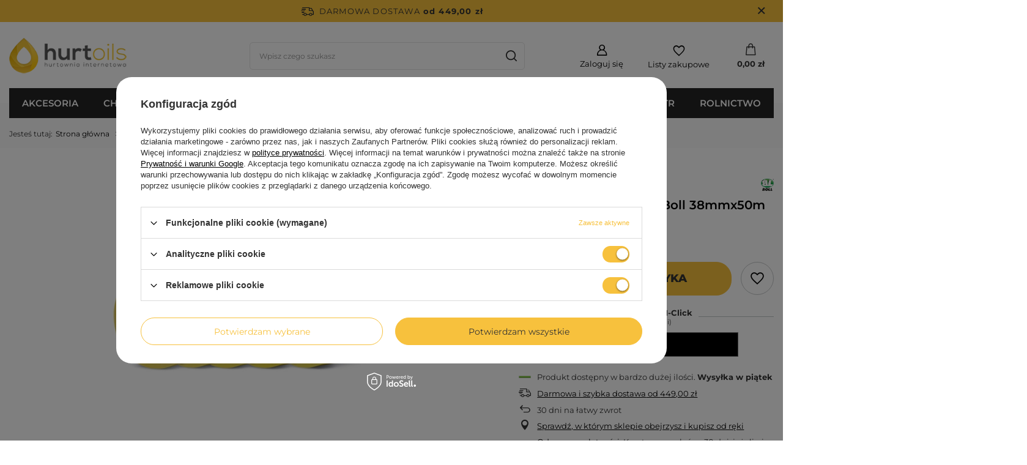

--- FILE ---
content_type: text/html; charset=utf-8
request_url: https://hurtoils.pl/product-pol-37877-Boll-tasma-lakiernicza-Boll-38mmx50m-80C.html
body_size: 27752
content:
<!DOCTYPE html>
<html lang="pl" class="--freeShipping --vat --gross " ><head><meta name='viewport' content='user-scalable=no, initial-scale = 1.0, maximum-scale = 1.0, width=device-width, viewport-fit=cover'/> <link rel="preload" crossorigin="anonymous" as="font" href="/gfx/standards/fontello.woff?v=2"><meta http-equiv="Content-Type" content="text/html; charset=utf-8"><meta http-equiv="X-UA-Compatible" content="IE=edge"><title>Boll taśma lakiernicza Boll 38mmx50m 80C | HurtOils.pl</title><meta name="keywords" content=""><meta name="description" content="Boll taśma lakiernicza Boll 38mmx50m 80C w Internetowej Hurtowni Motoryzacyjnej HurtOils.pl - Zapraszamy do zakupów!"><link rel="icon" href="/gfx/pol/favicon.ico"><meta name="theme-color" content="#f7c13d"><meta name="msapplication-navbutton-color" content="#f7c13d"><meta name="apple-mobile-web-app-status-bar-style" content="#f7c13d"><link rel="preload stylesheet" as="style" href="/gfx/pol/style.css.gzip?r=1682075444"><script>var app_shop={urls:{prefix:'data="/gfx/'.replace('data="', '')+'pol/',graphql:'/graphql/v1/'},vars:{priceType:'gross',priceTypeVat:true,productDeliveryTimeAndAvailabilityWithBasket:false,geoipCountryCode:'US',currency:{id:'PLN',symbol:'zł',country:'pl',format:'###,##0.00',beforeValue:false,space:true,decimalSeparator:',',groupingSeparator:' '},language:{id:'pol',symbol:'pl',name:'Polski'},},txt:{priceTypeText:' brutto',},fn:{},fnrun:{},files:[],graphql:{}};const getCookieByName=(name)=>{const value=`; ${document.cookie}`;const parts = value.split(`; ${name}=`);if(parts.length === 2) return parts.pop().split(';').shift();return false;};if(getCookieByName('freeeshipping_clicked')){document.documentElement.classList.remove('--freeShipping');}if(getCookieByName('rabateCode_clicked')){document.documentElement.classList.remove('--rabateCode');}function hideClosedBars(){const closedBarsArray=JSON.parse(localStorage.getItem('closedBars'))||[];if(closedBarsArray.length){const styleElement=document.createElement('style');styleElement.textContent=`${closedBarsArray.map((el)=>`#${el}`).join(',')}{display:none !important;}`;document.head.appendChild(styleElement);}}hideClosedBars();</script><meta name="robots" content="index,follow"><meta name="rating" content="general"><meta name="Author" content="Hurtoils na bazie IdoSell (www.idosell.com/shop).">
<!-- Begin LoginOptions html -->

<style>
#client_new_social .service_item[data-name="service_Apple"]:before, 
#cookie_login_social_more .service_item[data-name="service_Apple"]:before,
.oscop_contact .oscop_login__service[data-service="Apple"]:before {
    display: block;
    height: 2.6rem;
    content: url('/gfx/standards/apple.svg?r=1743165583');
}
.oscop_contact .oscop_login__service[data-service="Apple"]:before {
    height: auto;
    transform: scale(0.8);
}
#client_new_social .service_item[data-name="service_Apple"]:has(img.service_icon):before,
#cookie_login_social_more .service_item[data-name="service_Apple"]:has(img.service_icon):before,
.oscop_contact .oscop_login__service[data-service="Apple"]:has(img.service_icon):before {
    display: none;
}
</style>

<!-- End LoginOptions html -->

<!-- Open Graph -->
<meta property="og:type" content="website"><meta property="og:url" content="https://hurtoils.pl/product-pol-37877-Boll-tasma-lakiernicza-Boll-38mmx50m-80C.html
"><meta property="og:title" content="Boll taśma lakiernicza Boll 38mmx50m 80C"><meta property="og:description" content="Taśma lakiernicza wysokiej jakości o spoiwie na bazie kauczuku naturalnego."><meta property="og:site_name" content="Hurtoils"><meta property="og:locale" content="pl_PL"><meta property="og:image" content="https://hurtoils.pl/hpeciai/69a81f87332c32f4b5ae5c5eb16c849a/pol_pl_Boll-tasma-lakiernicza-Boll-38mmx50m-80C-37877_1.webp"><meta property="og:image:width" content="450"><meta property="og:image:height" content="450"><link rel="manifest" href="https://hurtoils.pl/data/include/pwa/1/manifest.json?t=3"><meta name="apple-mobile-web-app-capable" content="yes"><meta name="apple-mobile-web-app-status-bar-style" content="black"><meta name="apple-mobile-web-app-title" content="hurtoils.pl"><link rel="apple-touch-icon" href="/data/include/pwa/1/icon-128.png"><link rel="apple-touch-startup-image" href="/data/include/pwa/1/logo-512.png" /><meta name="msapplication-TileImage" content="/data/include/pwa/1/icon-144.png"><meta name="msapplication-TileColor" content="#2F3BA2"><meta name="msapplication-starturl" content="/"><script type="application/javascript">var _adblock = true;</script><script async src="/data/include/advertising.js"></script><script type="application/javascript">var statusPWA = {
                online: {
                    txt: "Połączono z internetem",
                    bg: "#5fa341"
                },
                offline: {
                    txt: "Brak połączenia z internetem",
                    bg: "#eb5467"
                }
            }</script><script async type="application/javascript" src="/ajax/js/pwa_online_bar.js?v=1&r=6"></script><script >
window.dataLayer = window.dataLayer || [];
window.gtag = function gtag() {
dataLayer.push(arguments);
}
gtag('consent', 'default', {
'ad_storage': 'denied',
'analytics_storage': 'denied',
'ad_personalization': 'denied',
'ad_user_data': 'denied',
'wait_for_update': 500
});

gtag('set', 'ads_data_redaction', true);
</script><script id="iaiscript_1" data-requirements="W10=" data-ga4_sel="ga4script">
window.iaiscript_1 = `<${'script'}  class='google_consent_mode_update'>
gtag('consent', 'update', {
'ad_storage': 'granted',
'analytics_storage': 'granted',
'ad_personalization': 'granted',
'ad_user_data': 'granted'
});
</${'script'}>`;
</script>
<!-- End Open Graph -->

<link rel="canonical" href="https://hurtoils.pl/product-pol-37877-Boll-tasma-lakiernicza-Boll-38mmx50m-80C.html" />

                <!-- Global site tag (gtag.js) -->
                <script  async src="https://www.googletagmanager.com/gtag/js?id=G-EWQBTHGTC2"></script>
                <script >
                    window.dataLayer = window.dataLayer || [];
                    window.gtag = function gtag(){dataLayer.push(arguments);}
                    gtag('js', new Date());
                    
                    gtag('config', 'G-EWQBTHGTC2');

                </script>
                <link rel="stylesheet" type="text/css" href="/data/designs/6410dcb9edd538.39294609_3/gfx/pol/custom.css.gzip?r=1720993071">            <!-- Google Tag Manager -->
                    <script >(function(w,d,s,l,i){w[l]=w[l]||[];w[l].push({'gtm.start':
                    new Date().getTime(),event:'gtm.js'});var f=d.getElementsByTagName(s)[0],
                    j=d.createElement(s),dl=l!='dataLayer'?'&l='+l:'';j.async=true;j.src=
                    'https://www.googletagmanager.com/gtm.js?id='+i+dl;f.parentNode.insertBefore(j,f);
                    })(window,document,'script','dataLayer','GTM-TDLFZNMR');</script>
            <!-- End Google Tag Manager -->
<!-- Begin additional html or js -->


<!--8|1|6-->
<style type="text/css">
/*#ck_dsclr {background: #F12231 !important;    border-bottom: 1px solid #F12231 !important;    border-top: 1px solid #F12231 !important;} 
#ck_dsclr #ck_dsclr_sub {color: #fff !important;} */
#ck_dsclr #ckdsclmrshtdwn {background: #7baf00 !important; color: #fff !important;}
div#ck_dsclr a {color: #7baf00 !important;  font-weight: bold;   letter-spacing: 0.02em;}
</style>
<!--1|1|1-->
<style type="text/css">
#menu_categories2 { margin: 0 0 20px; }
@media screen and (max-width: 757px) {
.bx-wrapper .bx-controls.bx-has-controls-auto.bx-has-pager .bx-pager { text-align: center; width: 100%;}
.basketedit_page #menu_categories_top {width: 100%}
#menu_categories ul.lvl_4 {background: #000 !important; margin: 0;}
#footer_img > a > img {float: none !important;}
div.platnosci_54388 {text-align: center; margin: 0 0 15px;}
}
.dl-menuwrapper .dl-menu { padding: 10px 10px 9px 20px; }
#menu_top{
   min-height: 237px;
   background-position: center 30px !important;
}

a.dropshipping{
   font-weight: bold;
}
.dl-menu > li > a {
font-size:1em;
}
}
a.projector_medium_image {
display: block;
background: #fff;
}
#menu_categories .lvl_2_container_sub.menulist {
width: 54%;
}
#menu_categories .lvl_2_container_sub.menuhotspot {
width: 46%;
vertical-align: top;
}
.lvl_2_container_sub.menuhotspot img {
margin-bottom: -4px;
}
</style>

<!-- End additional html or js -->
<script>(function(w,d,s,i,dl){w._ceneo = w._ceneo || function () {
w._ceneo.e = w._ceneo.e || []; w._ceneo.e.push(arguments); };
w._ceneo.e = w._ceneo.e || [];dl=dl===undefined?"dataLayer":dl;
const f = d.getElementsByTagName(s)[0], j = d.createElement(s); j.defer = true;
j.src = "https://ssl.ceneo.pl/ct/v5/script.js?accountGuid=" + i + "&t=" +
Date.now() + (dl ? "&dl=" + dl : ""); f.parentNode.insertBefore(j, f);
})(window, document, "script", "e3e55451-fa8f-4235-a077-d4f8fa3d3da6");</script>
                <script>
                if (window.ApplePaySession && window.ApplePaySession.canMakePayments()) {
                    var applePayAvailabilityExpires = new Date();
                    applePayAvailabilityExpires.setTime(applePayAvailabilityExpires.getTime() + 2592000000); //30 days
                    document.cookie = 'applePayAvailability=yes; expires=' + applePayAvailabilityExpires.toUTCString() + '; path=/;secure;'
                    var scriptAppleJs = document.createElement('script');
                    scriptAppleJs.src = "/ajax/js/apple.js?v=3";
                    if (document.readyState === "interactive" || document.readyState === "complete") {
                          document.body.append(scriptAppleJs);
                    } else {
                        document.addEventListener("DOMContentLoaded", () => {
                            document.body.append(scriptAppleJs);
                        });  
                    }
                } else {
                    document.cookie = 'applePayAvailability=no; path=/;secure;'
                }
                </script>
                                <script>
                var listenerFn = function(event) {
                    if (event.origin !== "https://payment.idosell.com")
                        return;
                    
                    var isString = (typeof event.data === 'string' || event.data instanceof String);
                    if (!isString) return;
                    try {
                        var eventData = JSON.parse(event.data);
                    } catch (e) {
                        return;
                    }
                    if (!eventData) { return; }                                            
                    if (eventData.isError) { return; }
                    if (eventData.action != 'isReadyToPay') {return; }
                    
                    if (eventData.result.result && eventData.result.paymentMethodPresent) {
                        var googlePayAvailabilityExpires = new Date();
                        googlePayAvailabilityExpires.setTime(googlePayAvailabilityExpires.getTime() + 2592000000); //30 days
                        document.cookie = 'googlePayAvailability=yes; expires=' + googlePayAvailabilityExpires.toUTCString() + '; path=/;secure;'
                    } else {
                        document.cookie = 'googlePayAvailability=no; path=/;secure;'
                    }                                            
                }     
                if (!window.isAdded)
                {                                        
                    if (window.oldListener != null) {
                         window.removeEventListener('message', window.oldListener);
                    }                        
                    window.addEventListener('message', listenerFn);
                    window.oldListener = listenerFn;                                      
                       
                    const iframe = document.createElement('iframe');
                    iframe.src = "https://payment.idosell.com/assets/html/checkGooglePayAvailability.html?origin=https%3A%2F%2Fhurtoils.pl";
                    iframe.style.display = 'none';                                            

                    if (document.readyState === "interactive" || document.readyState === "complete") {
                          if (!window.isAdded) {
                              window.isAdded = true;
                              document.body.append(iframe);
                          }
                    } else {
                        document.addEventListener("DOMContentLoaded", () => {
                            if (!window.isAdded) {
                              window.isAdded = true;
                              document.body.append(iframe);
                          }
                        });  
                    }  
                }
                </script>
                <script>let paypalDate = new Date();
                    paypalDate.setTime(paypalDate.getTime() + 86400000);
                    document.cookie = 'payPalAvailability_PLN=-1; expires=' + paypalDate.getTime() + '; path=/; secure';
                </script><script src="/data/gzipFile/expressCheckout.js.gz"></script><link rel="preload" as="image" href="https://static4.hurtoils.pl/hpeciai/c071cd1df53a9f24c4458c9afb7ca408/pol_pm_Boll-tasma-lakiernicza-Boll-38mmx50m-80C-37877_1.webp"><style>
							#photos_slider[data-skeleton] .photos__link:before {
								padding-top: calc(450/450* 100%);
							}
							@media (min-width: 979px) {.photos__slider[data-skeleton] .photos__figure:not(.--nav):first-child .photos__link {
								max-height: 450px;
							}}
						</style></head><body><div id="container" class="projector_page container max-width-1200"><header class=" commercial_banner"><script class="ajaxLoad">app_shop.vars.vat_registered="true";app_shop.vars.currency_format="###,##0.00";app_shop.vars.currency_before_value=false;app_shop.vars.currency_space=true;app_shop.vars.symbol="zł";app_shop.vars.id="PLN";app_shop.vars.baseurl="http://hurtoils.pl/";app_shop.vars.sslurl="https://hurtoils.pl/";app_shop.vars.curr_url="%2Fproduct-pol-37877-Boll-tasma-lakiernicza-Boll-38mmx50m-80C.html";var currency_decimal_separator=',';var currency_grouping_separator=' ';app_shop.vars.blacklist_extension=["exe","com","swf","js","php"];app_shop.vars.blacklist_mime=["application/javascript","application/octet-stream","message/http","text/javascript","application/x-deb","application/x-javascript","application/x-shockwave-flash","application/x-msdownload"];app_shop.urls.contact="/contact-pol.html";</script><div id="viewType" style="display:none"></div><div id="freeShipping" class="freeShipping"><span class="freeShipping__info">Darmowa dostawa</span><strong class="freeShipping__val">
				od 
				449,00 zł</strong><a href="" class="freeShipping__close"></a></div><div id="logo" class="d-flex align-items-center" data-bg="/data/gfx/mask/pol/top_1_big.png"><a href="/" target="_self"><img src="/data/gfx/mask/pol/logo_1_big.png" alt="Internetowa Hurtownia Motoryzacyjna HurtOils.pl" width="250" height="78"></a></div><form action="https://hurtoils.pl/search.php" method="get" id="menu_search" class="menu_search"><a href="#showSearchForm" class="menu_search__mobile"></a><div class="menu_search__block"><div class="menu_search__item --input"><input class="menu_search__input" type="text" name="text" autocomplete="off" placeholder="Wpisz czego szukasz"><button class="menu_search__submit" type="submit"></button></div><div class="menu_search__item --results search_result"></div></div></form><div id="menu_settings" class="align-items-center justify-content-center justify-content-lg-end"><div id="menu_additional"><a class="account_link" href="https://hurtoils.pl/login.php">Zaloguj się</a><div class="shopping_list_top" data-empty="true"><a href="https://hurtoils.pl/pl/shoppinglist/" class="wishlist_link slt_link">Listy zakupowe</a><div class="slt_lists"><ul class="slt_lists__nav"><li class="slt_lists__nav_item" data-list_skeleton="true" data-list_id="true" data-shared="true"><a class="slt_lists__nav_link" data-list_href="true"><span class="slt_lists__nav_name" data-list_name="true"></span><span class="slt_lists__count" data-list_count="true">0</span></a></li></ul><span class="slt_lists__empty">Dodaj do nich produkty, które lubisz i chcesz kupić później.</span></div></div></div></div><div class="shopping_list_top_mobile" data-empty="true"><a href="https://hurtoils.pl/pl/shoppinglist/" class="sltm_link"></a></div><div class="sl_choose sl_dialog"><div class="sl_choose__wrapper sl_dialog__wrapper"><div class="sl_choose__item --top sl_dialog_close mb-2"><strong class="sl_choose__label">Zapisz na liście zakupowej</strong></div><div class="sl_choose__item --lists" data-empty="true"><div class="sl_choose__list f-group --radio m-0 d-md-flex align-items-md-center justify-content-md-between" data-list_skeleton="true" data-list_id="true" data-shared="true"><input type="radio" name="add" class="sl_choose__input f-control" id="slChooseRadioSelect" data-list_position="true"><label for="slChooseRadioSelect" class="sl_choose__group_label f-label py-4" data-list_position="true"><span class="sl_choose__sub d-flex align-items-center"><span class="sl_choose__name" data-list_name="true"></span><span class="sl_choose__count" data-list_count="true">0</span></span></label><button type="button" class="sl_choose__button --desktop btn --solid">Zapisz</button></div></div><div class="sl_choose__item --create sl_create mt-4"><a href="#new" class="sl_create__link  align-items-center">Stwórz nową listę zakupową</a><form class="sl_create__form align-items-center"><div class="sl_create__group f-group --small mb-0"><input type="text" class="sl_create__input f-control" required="required"><label class="sl_create__label f-label">Nazwa nowej listy</label></div><button type="submit" class="sl_create__button btn --solid ml-2 ml-md-3">Utwórz listę</button></form></div><div class="sl_choose__item --mobile mt-4 d-flex justify-content-center d-md-none"><button class="sl_choose__button --mobile btn --solid --large">Zapisz</button></div></div></div><div id="menu_basket" class="topBasket"><a class="topBasket__sub" href="/basketedit.php"><span class="badge badge-info"></span><strong class="topBasket__price" style="display: none;">0,00 zł</strong></a><div class="topBasket__details --products" style="display: none;"><div class="topBasket__block --labels"><label class="topBasket__item --name">Produkt</label><label class="topBasket__item --sum">Ilość</label><label class="topBasket__item --prices">Cena</label></div><div class="topBasket__block --products"></div><div class="topBasket__block --oneclick topBasket_oneclick" data-lang="pol"><div class="topBasket_oneclick__label"><span class="topBasket_oneclick__text --fast">Szybkie zakupy <strong>1-Click</strong></span><span class="topBasket_oneclick__text --registration"> (bez rejestracji)</span></div><div class="topBasket_oneclick__items"><span class="topBasket_oneclick__item --googlePay" title="Google Pay"><img class="topBasket_oneclick__icon" src="/panel/gfx/payment_forms/237.png" alt="Google Pay"></span></div></div></div><div class="topBasket__details --shipping" style="display: none;"><span class="topBasket__name">Koszt dostawy od</span><span id="shipppingCost"></span></div><script>
						app_shop.vars.cache_html = true;
					</script></div><nav id="menu_categories" class="wide"><button type="button" class="navbar-toggler"><i class="icon-reorder"></i></button><div class="navbar-collapse" id="menu_navbar"><ul class="navbar-nav mx-md-n2"><li class="nav-item"><a  href="/pol_m_AKCESORIA-159.html" target="_self" title="AKCESORIA" class="nav-link" >AKCESORIA</a><ul class="navbar-subnav"><li class="nav-item"><a  href="/pol_m_AKCESORIA_Akcesoria-elektryczne-571.html" target="_self" title="Akcesoria elektryczne" class="nav-link" >Akcesoria elektryczne</a><ul class="navbar-subsubnav"><li class="nav-item"><a  href="/pol_m_AKCESORIA_Akcesoria-elektryczne_Bezpieczniki-207.html" target="_self" title="Bezpieczniki" class="nav-link" >Bezpieczniki</a></li><li class="nav-item"><a  href="/pol_m_AKCESORIA_Akcesoria-elektryczne_Kable-rozruchowe-218.html" target="_self" title="Kable rozruchowe" class="nav-link" >Kable rozruchowe</a></li><li class="nav-item"><a  href="/pol_m_AKCESORIA_Akcesoria-elektryczne_Klemy-akumulatorowe-220.html" target="_self" title="Klemy akumulatorowe" class="nav-link" >Klemy akumulatorowe</a></li><li class="nav-item"><a  href="/pol_m_AKCESORIA_Akcesoria-elektryczne_Prostowniki-226.html" target="_self" title="Prostowniki" class="nav-link" >Prostowniki</a></li><li class="nav-item"><a  href="/pol_m_AKCESORIA_Akcesoria-elektryczne_Tasmy-izolacyjne-383.html" target="_self" title="Taśmy izolacyjne" class="nav-link" >Taśmy izolacyjne</a></li><li class="nav-item"><a  href="/pol_m_AKCESORIA_Akcesoria-elektryczne_Tasmy-techniczne-384.html" target="_self" title="Taśmy techniczne" class="nav-link" >Taśmy techniczne</a></li><li class="nav-item"><a  href="/pol_m_AKCESORIA_Akcesoria-elektryczne_Pozostale-akcesoria-elektryczne-574.html" target="_self" title="Pozostałe akcesoria elektryczne" class="nav-link" >Pozostałe akcesoria elektryczne</a></li></ul></li><li class="nav-item"><a  href="/pol_m_AKCESORIA_Dodatkowe-wyposazenie-575.html" target="_self" title="Dodatkowe wyposażenie" class="nav-link" >Dodatkowe wyposażenie</a><ul class="navbar-subsubnav"><li class="nav-item"><a  href="/pol_m_AKCESORIA_Dodatkowe-wyposazenie_Kanistry-i-pojemniki-210.html" target="_self" title="Kanistry i pojemniki" class="nav-link" >Kanistry i pojemniki</a></li><li class="nav-item"><a  href="/pol_m_AKCESORIA_Dodatkowe-wyposazenie_Kompresory-i-pompki-211.html" target="_self" title="Kompresory i pompki" class="nav-link" >Kompresory i pompki</a></li><li class="nav-item"><a  href="/pol_m_AKCESORIA_Dodatkowe-wyposazenie_Lejki-224.html" target="_self" title="Lejki" class="nav-link" >Lejki</a></li><li class="nav-item"><a  href="/pol_m_AKCESORIA_Dodatkowe-wyposazenie_Pokrowce-na-samochody-225.html" target="_self" title="Pokrowce na samochody" class="nav-link" >Pokrowce na samochody</a></li><li class="nav-item"><a  href="/pol_m_AKCESORIA_Dodatkowe-wyposazenie_Tarcze-tacho-231.html" target="_self" title="Tarcze tacho" class="nav-link" >Tarcze tacho</a></li><li class="nav-item"><a  href="/pol_m_AKCESORIA_Dodatkowe-wyposazenie_Uchwyty-na-telefon-367.html" target="_self" title="Uchwyty na telefon" class="nav-link" >Uchwyty na telefon</a></li><li class="nav-item"><a  href="/pol_m_AKCESORIA_Dodatkowe-wyposazenie_Pozostale-695.html" target="_self" title="Pozostałe" class="nav-link" >Pozostałe</a></li></ul></li><li class="nav-item"><a  href="/pol_m_AKCESORIA_Dywaniki-samochodowe-404.html" target="_self" title="Dywaniki samochodowe" class="nav-link" >Dywaniki samochodowe</a><ul class="navbar-subsubnav"><li class="nav-item"><a  href="/pol_m_AKCESORIA_Dywaniki-samochodowe_Dywaniki-uniwersalne-428.html" target="_self" title="Dywaniki uniwersalne" class="nav-link" >Dywaniki uniwersalne</a></li></ul></li><li class="nav-item"><a  href="/pol_m_AKCESORIA_Elektronika-samochodowa-691.html" target="_self" title="Elektronika samochodowa" class="nav-link" >Elektronika samochodowa</a><ul class="navbar-subsubnav"><li class="nav-item"><a  href="/pol_m_AKCESORIA_Elektronika-samochodowa_Adaptery-i-rozgalezniki-205.html" target="_self" title="Adaptery i rozgałęźniki" class="nav-link" >Adaptery i rozgałęźniki</a></li><li class="nav-item"><a  href="/pol_m_AKCESORIA_Elektronika-samochodowa_Kable-i-przedluzacze-712.html" target="_self" title="Kable i przedłużacze" class="nav-link" >Kable i przedłużacze</a></li><li class="nav-item"><a  href="/pol_m_AKCESORIA_Elektronika-samochodowa_Powerbank-572.html" target="_self" title="Powerbank" class="nav-link" >Powerbank</a></li><li class="nav-item"><a  href="/pol_m_AKCESORIA_Elektronika-samochodowa_Wideorejestratory-693.html" target="_self" title="Wideorejestratory" class="nav-link" >Wideorejestratory</a></li><li class="nav-item"><a  href="/pol_m_AKCESORIA_Elektronika-samochodowa_Ladowarki-samochodowe-719.html" target="_self" title="Ładowarki samochodowe" class="nav-link" >Ładowarki samochodowe</a></li><li class="nav-item"><a  href="/pol_m_AKCESORIA_Elektronika-samochodowa_Akcesoria-do-telefonow-816.html" target="_self" title="Akcesoria do telefonów" class="nav-link" >Akcesoria do telefonów</a></li></ul></li><li class="nav-item"><a  href="/pol_m_AKCESORIA_Niezbednik-580.html" target="_self" title="Niezbędnik" class="nav-link" >Niezbędnik</a><ul class="navbar-subsubnav"><li class="nav-item"><a  href="/pol_m_AKCESORIA_Niezbednik_Apteczki-samochodowe-206.html" target="_self" title="Apteczki samochodowe" class="nav-link" >Apteczki samochodowe</a></li><li class="nav-item"><a  href="/pol_m_AKCESORIA_Niezbednik_Do-bagaznika-581.html" target="_self" title="Do bagażnika" class="nav-link" >Do bagażnika</a></li><li class="nav-item"><a  href="/pol_m_AKCESORIA_Niezbednik_Elementy-odblaskowe-582.html" target="_self" title="Elementy odblaskowe" class="nav-link" >Elementy odblaskowe</a></li><li class="nav-item"><a  href="/pol_m_AKCESORIA_Niezbednik_Gasnice-samochodowe-217.html" target="_self" title="Gaśnice samochodowe" class="nav-link" >Gaśnice samochodowe</a></li><li class="nav-item"><a  href="/pol_m_AKCESORIA_Niezbednik_Linki-holownicze-212.html" target="_self" title="Linki holownicze" class="nav-link" >Linki holownicze</a></li><li class="nav-item"><a  href="/pol_m_AKCESORIA_Niezbednik_Naprawa-opon-i-detek-781.html" target="_self" title="Naprawa opon i dętek" class="nav-link" >Naprawa opon i dętek</a></li><li class="nav-item"><a  href="/pol_m_AKCESORIA_Niezbednik_Pasy-transportowe-779.html" target="_self" title="Pasy transportowe" class="nav-link" >Pasy transportowe</a></li><li class="nav-item"><a  href="/pol_m_AKCESORIA_Niezbednik_Podnosniki-i-lewarki-213.html" target="_self" title="Podnośniki i lewarki" class="nav-link" >Podnośniki i lewarki</a></li></ul></li><li class="nav-item"><a  href="/pol_m_AKCESORIA_Piora-wycieraczek-172.html" target="_self" title="Pióra wycieraczek" class="nav-link" >Pióra wycieraczek</a><ul class="navbar-subsubnav more"><li class="nav-item"><a  href="/pol_m_AKCESORIA_Piora-wycieraczek_13-330mm-304.html" target="_self" title="13' 330mm" class="nav-link" >13' 330mm</a></li><li class="nav-item"><a  href="/pol_m_AKCESORIA_Piora-wycieraczek_14-350mm-305.html" target="_self" title="14' 350mm" class="nav-link" >14' 350mm</a></li><li class="nav-item"><a  href="/pol_m_AKCESORIA_Piora-wycieraczek_15-380mm-306.html" target="_self" title="15' 380mm" class="nav-link" >15' 380mm</a></li><li class="nav-item"><a  href="/pol_m_AKCESORIA_Piora-wycieraczek_16-410mm-307.html" target="_self" title="16' 410mm" class="nav-link" >16' 410mm</a></li><li class="nav-item"><a  href="/pol_m_AKCESORIA_Piora-wycieraczek_17-430mm-308.html" target="_self" title="17' 430mm" class="nav-link" >17' 430mm</a></li><li class="nav-item"><a  href="/pol_m_AKCESORIA_Piora-wycieraczek_18-450mm-309.html" target="_self" title="18' 450mm" class="nav-link" >18' 450mm</a></li><li class="nav-item"><a  href="/pol_m_AKCESORIA_Piora-wycieraczek_19-480mm-310.html" target="_self" title="19' 480mm" class="nav-link" >19' 480mm</a></li><li class="nav-item"><a  href="/pol_m_AKCESORIA_Piora-wycieraczek_20-500mm-311.html" target="_self" title="20' 500mm" class="nav-link" >20' 500mm</a></li><li class="nav-item"><a  href="/pol_m_AKCESORIA_Piora-wycieraczek_21-530mm-312.html" target="_self" title="21' 530mm" class="nav-link" >21' 530mm</a></li><li class="nav-item"><a  href="/pol_m_AKCESORIA_Piora-wycieraczek_22-560mm-313.html" target="_self" title="22' 560mm" class="nav-link" >22' 560mm</a></li><li class="nav-item"><a  href="/pol_m_AKCESORIA_Piora-wycieraczek_23-580mm-314.html" target="_self" title="23' 580mm" class="nav-link" >23' 580mm</a></li><li class="nav-item"><a  href="/pol_m_AKCESORIA_Piora-wycieraczek_24-600mm-315.html" target="_self" title="24' 600mm" class="nav-link" >24' 600mm</a></li><li class="nav-item"><a  href="/pol_m_AKCESORIA_Piora-wycieraczek_26-650mm-399.html" target="_self" title="26' 650mm" class="nav-link" >26' 650mm</a></li><li class="nav-item"><a  href="/pol_m_AKCESORIA_Piora-wycieraczek_28-700mm-401.html" target="_self" title="28' 700mm" class="nav-link" >28' 700mm</a></li><li class="nav-item"><a  href="/pol_m_AKCESORIA_Piora-wycieraczek_30-760mm-728.html" target="_self" title="30' 760mm" class="nav-link" >30' 760mm</a></li><li class="nav-item"><a  href="/pol_m_AKCESORIA_Piora-wycieraczek_Adaptery-738.html" target="_self" title="Adaptery" class="nav-link" >Adaptery</a></li><li class="nav-item --all"><a class="nav-link" href="/pol_n_AKCESORIA_Piora-wycieraczek-172.html">+ Pokaż wszystkie</a></li><li class="nav-item --extend"><a href="" class="nav-link" txt_alt="- Zwiń">+ Rozwiń</a></li></ul></li><li class="nav-item"><a  href="/pol_m_AKCESORIA_Zapachy-samochodowe-466.html" target="_self" title="Zapachy samochodowe" class="nav-link" >Zapachy samochodowe</a><ul class="navbar-subsubnav"><li class="nav-item"><a  href="/pol_m_AKCESORIA_Zapachy-samochodowe_Neutralizatory-zapachow-711.html" target="_self" title="Neutralizatory zapachów" class="nav-link" >Neutralizatory zapachów</a></li><li class="nav-item"><a  href="/pol_m_AKCESORIA_Zapachy-samochodowe_Na-wlot-467.html" target="_self" title="Na wlot" class="nav-link" >Na wlot</a></li><li class="nav-item"><a  href="/pol_m_AKCESORIA_Zapachy-samochodowe_W-plynie-468.html" target="_self" title="W płynie" class="nav-link" >W płynie</a></li><li class="nav-item"><a  href="/pol_m_AKCESORIA_Zapachy-samochodowe_W-puszce-688.html" target="_self" title="W puszce" class="nav-link" >W puszce</a></li><li class="nav-item"><a  href="/pol_m_AKCESORIA_Zapachy-samochodowe_Zawieszki-470.html" target="_self" title="Zawieszki" class="nav-link" >Zawieszki</a></li></ul></li></ul></li><li class="nav-item active"><a  href="/pol_m_CHEMIA-160.html" target="_self" title="CHEMIA" class="nav-link active" >CHEMIA</a><ul class="navbar-subnav"><li class="nav-item"><a  href="/pol_m_CHEMIA_Chemia-warsztatowa-635.html" target="_self" title="Chemia warsztatowa" class="nav-link" >Chemia warsztatowa</a><ul class="navbar-subsubnav more"><li class="nav-item"><a  href="/pol_m_CHEMIA_Chemia-warsztatowa_Czyszczenie-DPF-689.html" target="_self" title="Czyszczenie DPF" class="nav-link" >Czyszczenie DPF</a></li><li class="nav-item"><a  href="/pol_m_CHEMIA_Chemia-warsztatowa_Czyszczenie-gaznikow-233.html" target="_self" title="Czyszczenie gaźników" class="nav-link" >Czyszczenie gaźników</a></li><li class="nav-item"><a  href="/pol_m_CHEMIA_Chemia-warsztatowa_Czyszczenie-przepustnic-234.html" target="_self" title="Czyszczenie przepustnic" class="nav-link" >Czyszczenie przepustnic</a></li><li class="nav-item"><a  href="/pol_m_CHEMIA_Chemia-warsztatowa_Czyszczenie-stykow-elektrycznych-235.html" target="_self" title="Czyszczenie styków elektrycznych" class="nav-link" >Czyszczenie styków elektrycznych</a></li><li class="nav-item"><a  href="/pol_m_CHEMIA_Chemia-warsztatowa_Kleje-236.html" target="_self" title="Kleje" class="nav-link" >Kleje</a></li><li class="nav-item"><a  href="/pol_m_CHEMIA_Chemia-warsztatowa_Konserwacja-paskow-klinowych-237.html" target="_self" title="Konserwacja pasków klinowych" class="nav-link" >Konserwacja pasków klinowych</a></li><li class="nav-item"><a  href="/pol_m_CHEMIA_Chemia-warsztatowa_Mycie-silnikow-i-podzespolow-239.html" target="_self" title="Mycie silników i podzespołów" class="nav-link" >Mycie silników i podzespołów</a></li><li class="nav-item"><a  href="/pol_m_CHEMIA_Chemia-warsztatowa_Naprawy-awaryjne-240.html" target="_self" title="Naprawy awaryjne" class="nav-link" >Naprawy awaryjne</a></li><li class="nav-item"><a  href="/pol_m_CHEMIA_Chemia-warsztatowa_Odtluszczacze-241.html" target="_self" title="Odtłuszczacze" class="nav-link" >Odtłuszczacze</a></li><li class="nav-item"><a  href="/pol_m_CHEMIA_Chemia-warsztatowa_Odrdzewiacze-i-penetratory-248.html" target="_self" title="Odrdzewiacze i penetratory" class="nav-link" >Odrdzewiacze i penetratory</a></li><li class="nav-item"><a  href="/pol_m_CHEMIA_Chemia-warsztatowa_Pasty-zaworowe-795.html" target="_self" title="Pasty zaworowe" class="nav-link" >Pasty zaworowe</a></li><li class="nav-item"><a  href="/pol_m_CHEMIA_Chemia-warsztatowa_Oleje-i-smary-242.html" target="_self" title="Oleje i smary" class="nav-link" >Oleje i smary</a></li><li class="nav-item"><a  href="/pol_m_CHEMIA_Chemia-warsztatowa_Preparaty-i-pasty-montazowe-243.html" target="_self" title="Preparaty i pasty montażowe" class="nav-link" >Preparaty i pasty montażowe</a></li><li class="nav-item"><a  href="/pol_m_CHEMIA_Chemia-warsztatowa_Silikony-i-uszczelniacze-245.html" target="_self" title="Silikony i uszczelniacze" class="nav-link" >Silikony i uszczelniacze</a></li><li class="nav-item"><a  href="/pol_m_CHEMIA_Chemia-warsztatowa_Smary-do-lancuchow-636.html" target="_self" title="Smary do łańcuchów" class="nav-link" >Smary do łańcuchów</a></li><li class="nav-item"><a  href="/pol_m_CHEMIA_Chemia-warsztatowa_Tlumiki-i-wydechy-246.html" target="_self" title="Tłumiki i wydechy" class="nav-link" >Tłumiki i wydechy</a></li><li class="nav-item"><a  href="/pol_m_CHEMIA_Chemia-warsztatowa_Zabezpieczanie-gwintow-247.html" target="_self" title="Zabezpieczanie gwintów" class="nav-link" >Zabezpieczanie gwintów</a></li><li class="nav-item"><a  href="/pol_m_CHEMIA_Chemia-warsztatowa_Pozostale-244.html" target="_self" title="Pozostałe" class="nav-link" >Pozostałe</a></li><li class="nav-item --extend"><a href="" class="nav-link" txt_alt="- Zwiń">+ Rozwiń</a></li></ul></li><li class="nav-item"><a  href="/pol_m_CHEMIA_Dodatki-do-olejow-i-paliw-461.html" target="_self" title="Dodatki do olejów i paliw" class="nav-link" >Dodatki do olejów i paliw</a><ul class="navbar-subsubnav"><li class="nav-item"><a  href="/pol_m_CHEMIA_Dodatki-do-olejow-i-paliw_Dodatki-do-benzyny-i-LPG-462.html" target="_self" title="Dodatki do benzyny i LPG" class="nav-link" >Dodatki do benzyny i LPG</a></li><li class="nav-item"><a  href="/pol_m_CHEMIA_Dodatki-do-olejow-i-paliw_Dodatki-do-diesla-463.html" target="_self" title="Dodatki do diesla" class="nav-link" >Dodatki do diesla</a></li><li class="nav-item"><a  href="/pol_m_CHEMIA_Dodatki-do-olejow-i-paliw_Dodatki-do-oleju-464.html" target="_self" title="Dodatki do oleju" class="nav-link" >Dodatki do oleju</a></li><li class="nav-item"><a  href="/pol_m_CHEMIA_Dodatki-do-olejow-i-paliw_Plukacze-i-uszczelniacze-silnika-465.html" target="_self" title="Płukacze i uszczelniacze silnika" class="nav-link" >Płukacze i uszczelniacze silnika</a></li><li class="nav-item"><a  href="/pol_m_CHEMIA_Dodatki-do-olejow-i-paliw_Zestawy-serwisowe-793.html" target="_self" title="Zestawy serwisowe" class="nav-link" >Zestawy serwisowe</a></li></ul></li><li class="nav-item active"><a  href="/pol_m_CHEMIA_Lakiernictwo-750.html" target="_self" title="Lakiernictwo" class="nav-link active" >Lakiernictwo</a><ul class="navbar-subsubnav more"><li class="nav-item"><a  href="/pol_m_CHEMIA_Lakiernictwo_Farby-podkladowe-751.html" target="_self" title="Farby podkładowe" class="nav-link" >Farby podkładowe</a></li><li class="nav-item"><a  href="/pol_m_CHEMIA_Lakiernictwo_Guma-w-sprayu-752.html" target="_self" title="Guma w sprayu" class="nav-link" >Guma w sprayu</a></li><li class="nav-item"><a  href="/pol_m_CHEMIA_Lakiernictwo_Konserwacja-podwozia-385.html" target="_self" title="Konserwacja podwozia" class="nav-link" >Konserwacja podwozia</a></li><li class="nav-item"><a  href="/pol_m_CHEMIA_Lakiernictwo_Konserwacja-profili-zamknietych-251.html" target="_self" title="Konserwacja profili zamkniętych" class="nav-link" >Konserwacja profili zamkniętych</a></li><li class="nav-item"><a  href="/pol_m_CHEMIA_Lakiernictwo_Lakiery-do-plastikow-753.html" target="_self" title="Lakiery do plastików" class="nav-link" >Lakiery do plastików</a></li><li class="nav-item"><a  href="/pol_m_CHEMIA_Lakiernictwo_Lakiery-do-zaciskow-754.html" target="_self" title="Lakiery do zacisków" class="nav-link" >Lakiery do zacisków</a></li><li class="nav-item"><a  href="/pol_m_CHEMIA_Lakiernictwo_Lakiery-uniwersalne-755.html" target="_self" title="Lakiery uniwersalne" class="nav-link" >Lakiery uniwersalne</a></li><li class="nav-item"><a  href="/pol_m_CHEMIA_Lakiernictwo_Lakiery-zaroodporne-756.html" target="_self" title="Lakiery żaroodporne" class="nav-link" >Lakiery żaroodporne</a></li><li class="nav-item"><a  href="/pol_m_CHEMIA_Lakiernictwo_Neutralizatory-rdzy-757.html" target="_self" title="Neutralizatory rdzy" class="nav-link" >Neutralizatory rdzy</a></li><li class="nav-item"><a  href="/pol_m_CHEMIA_Lakiernictwo_Ochrona-galwaniczna-446.html" target="_self" title="Ochrona galwaniczna" class="nav-link" >Ochrona galwaniczna</a></li><li class="nav-item"><a  href="/pol_m_CHEMIA_Lakiernictwo_Szpachle-397.html" target="_self" title="Szpachle" class="nav-link" >Szpachle</a></li><li class="nav-item"><a  href="/pol_m_CHEMIA_Lakiernictwo_Wlokna-i-zywice-690.html" target="_self" title="Włókna i żywice" class="nav-link" >Włókna i żywice</a></li><li class="nav-item active"><a  href="/pol_m_CHEMIA_Lakiernictwo_Pozostale-758.html" target="_self" title="Pozostałe" class="nav-link active" >Pozostałe</a></li><li class="nav-item --extend"><a href="" class="nav-link" txt_alt="- Zwiń">+ Rozwiń</a></li></ul></li><li class="nav-item"><a  href="/pol_m_CHEMIA_Produkty-zimowe-163.html" target="_self" title="Produkty zimowe" class="nav-link" >Produkty zimowe</a><ul class="navbar-subsubnav"><li class="nav-item"><a  href="/pol_m_CHEMIA_Produkty-zimowe_Depresatory-258.html" target="_self" title="Depresatory" class="nav-link" >Depresatory</a></li><li class="nav-item"><a  href="/pol_m_CHEMIA_Produkty-zimowe_Do-uszczelek-259.html" target="_self" title="Do uszczelek" class="nav-link" >Do uszczelek</a></li><li class="nav-item"><a  href="/pol_m_CHEMIA_Produkty-zimowe_Odmrazacze-do-szyb-260.html" target="_self" title="Odmrażacze do szyb" class="nav-link" >Odmrażacze do szyb</a></li><li class="nav-item"><a  href="/pol_m_CHEMIA_Produkty-zimowe_Odmrazacze-do-zamkow-261.html" target="_self" title="Odmrażacze do zamków" class="nav-link" >Odmrażacze do zamków</a></li><li class="nav-item"><a  href="/pol_m_CHEMIA_Produkty-zimowe_Plyny-do-spryskiwaczy-262.html" target="_self" title="Płyny do spryskiwaczy" class="nav-link" >Płyny do spryskiwaczy</a></li><li class="nav-item"><a  href="/pol_m_CHEMIA_Produkty-zimowe_Samostarty-263.html" target="_self" title="Samostarty" class="nav-link" >Samostarty</a></li><li class="nav-item"><a  href="/pol_m_CHEMIA_Produkty-zimowe_Skrobaczki-264.html" target="_self" title="Skrobaczki" class="nav-link" >Skrobaczki</a></li></ul></li><li class="nav-item"><a  href="/pol_m_CHEMIA_Plyny-eksploatacyjne-162.html" target="_self" title="Płyny eksploatacyjne" class="nav-link" >Płyny eksploatacyjne</a><ul class="navbar-subsubnav"><li class="nav-item"><a  href="/pol_m_CHEMIA_Plyny-eksploatacyjne_Plukacze-i-uszczelniacze-chlodnicy-252.html" target="_self" title="Płukacze i uszczelniacze chłodnicy" class="nav-link" >Płukacze i uszczelniacze chłodnicy</a></li><li class="nav-item"><a  href="/pol_m_CHEMIA_Plyny-eksploatacyjne_Plyny-do-chlodnic-253.html" target="_self" title="Płyny do chłodnic" class="nav-link" >Płyny do chłodnic</a></li><li class="nav-item"><a  href="/pol_m_CHEMIA_Plyny-eksploatacyjne_Plyny-do-spryskiwaczy-254.html" target="_self" title="Płyny do spryskiwaczy" class="nav-link" >Płyny do spryskiwaczy</a></li><li class="nav-item"><a  href="/pol_m_CHEMIA_Plyny-eksploatacyjne_Plyny-do-wspomagania-255.html" target="_self" title="Płyny do wspomagania" class="nav-link" >Płyny do wspomagania</a></li><li class="nav-item"><a  href="/pol_m_CHEMIA_Plyny-eksploatacyjne_Plyny-hamulcowe-256.html" target="_self" title="Płyny hamulcowe" class="nav-link" >Płyny hamulcowe</a></li></ul></li></ul></li><li class="nav-item"><a  href="/pol_m_DETAILING-157.html" target="_self" title="DETAILING" class="nav-link" >DETAILING</a><ul class="navbar-subnav"><li class="nav-item"><a  href="/pol_m_DETAILING_Akcesoria-pomocnicze-591.html" target="_self" title="Akcesoria pomocnicze" class="nav-link" >Akcesoria pomocnicze</a><ul class="navbar-subsubnav"><li class="nav-item"><a  href="/pol_m_DETAILING_Akcesoria-pomocnicze_Aplikatory-do-woskow-592.html" target="_self" title="Aplikatory do wosków" class="nav-link" >Aplikatory do wosków</a></li><li class="nav-item"><a  href="/pol_m_DETAILING_Akcesoria-pomocnicze_Czesci-serwisowe-do-opryskiwaczy-715.html" target="_self" title="Części serwisowe do opryskiwaczy" class="nav-link" >Części serwisowe do opryskiwaczy</a></li><li class="nav-item"><a  href="/pol_m_DETAILING_Akcesoria-pomocnicze_Gabki-do-wnetrza-594.html" target="_self" title="Gąbki do wnętrza" class="nav-link" >Gąbki do wnętrza</a></li><li class="nav-item"><a  href="/pol_m_DETAILING_Akcesoria-pomocnicze_Mikrofibry-i-scierki-209.html" target="_self" title="Mikrofibry i ścierki" class="nav-link" >Mikrofibry i ścierki</a></li><li class="nav-item"><a  href="/pol_m_DETAILING_Akcesoria-pomocnicze_Plyny-do-prania-sciereczek-593.html" target="_self" title="Płyny do prania ściereczek" class="nav-link" >Płyny do prania ściereczek</a></li><li class="nav-item"><a  href="/pol_m_DETAILING_Akcesoria-pomocnicze_Szczotki-i-pedzelki-596.html" target="_self" title="Szczotki i pędzelki" class="nav-link" >Szczotki i pędzelki</a></li><li class="nav-item"><a  href="/pol_m_DETAILING_Akcesoria-pomocnicze_Wiaderka-597.html" target="_self" title="Wiaderka" class="nav-link" >Wiaderka</a></li></ul></li><li class="nav-item"><a  href="/pol_m_DETAILING_Czyszczenie-lakieru-605.html" target="_self" title="Czyszczenie lakieru" class="nav-link" >Czyszczenie lakieru</a><ul class="navbar-subsubnav"><li class="nav-item"><a  href="/pol_m_DETAILING_Czyszczenie-lakieru_Czyszczenie-wstepne-737.html" target="_self" title="Czyszczenie wstępne" class="nav-link" >Czyszczenie wstępne</a></li><li class="nav-item"><a  href="/pol_m_DETAILING_Czyszczenie-lakieru_Do-usuwania-owadow-608.html" target="_self" title="Do usuwania owadów" class="nav-link" >Do usuwania owadów</a></li><li class="nav-item"><a  href="/pol_m_DETAILING_Czyszczenie-lakieru_Glinki-725.html" target="_self" title="Glinki" class="nav-link" >Glinki</a></li><li class="nav-item"><a  href="/pol_m_DETAILING_Czyszczenie-lakieru_Lubrykant-do-glinki-777.html" target="_self" title="Lubrykant do glinki" class="nav-link" >Lubrykant do glinki</a></li><li class="nav-item"><a  href="/pol_m_DETAILING_Czyszczenie-lakieru_Osady-mineralne-slady-po-wodzie-607.html" target="_self" title="Osady mineralne - ślady po wodzie" class="nav-link" >Osady mineralne - ślady po wodzie</a></li><li class="nav-item"><a  href="/pol_m_DETAILING_Czyszczenie-lakieru_Smola-i-asfalt-609.html" target="_self" title="Smoła i asfalt" class="nav-link" >Smoła i asfalt</a></li></ul></li><li class="nav-item"><a  href="/pol_m_DETAILING_Elementy-zewnetrzne-587.html" target="_self" title="Elementy zewnętrzne" class="nav-link" >Elementy zewnętrzne</a><ul class="navbar-subsubnav"><li class="nav-item"><a  href="/pol_m_DETAILING_Elementy-zewnetrzne_Ciezkie-zabrudzenia-590.html" target="_self" title="Ciężkie zabrudzenia" class="nav-link" >Ciężkie zabrudzenia</a></li><li class="nav-item"><a  href="/pol_m_DETAILING_Elementy-zewnetrzne_Do-chromu-i-stali-180.html" target="_self" title="Do chromu i stali" class="nav-link" >Do chromu i stali</a></li><li class="nav-item"><a  href="/pol_m_DETAILING_Elementy-zewnetrzne_Do-opon-i-felg-176.html" target="_self" title="Do opon i felg" class="nav-link" >Do opon i felg</a></li><li class="nav-item"><a  href="/pol_m_DETAILING_Elementy-zewnetrzne_Do-kabrioletow-183.html" target="_self" title="Do kabrioletów" class="nav-link" >Do kabrioletów</a></li><li class="nav-item"><a  href="/pol_m_DETAILING_Elementy-zewnetrzne_Listwy-i-zderzaki-185.html" target="_self" title="Listwy i zderzaki" class="nav-link" >Listwy i zderzaki</a></li></ul></li><li class="nav-item"><a  href="/pol_m_DETAILING_Konserwacja-lakieru-613.html" target="_self" title="Konserwacja lakieru" class="nav-link" >Konserwacja lakieru</a><ul class="navbar-subsubnav"><li class="nav-item"><a  href="/pol_m_DETAILING_Konserwacja-lakieru_Mleczka-i-politury-614.html" target="_self" title="Mleczka i politury" class="nav-link" >Mleczka i politury</a></li><li class="nav-item"><a  href="/pol_m_DETAILING_Konserwacja-lakieru_Powloki-ochronne-615.html" target="_self" title="Powłoki ochronne" class="nav-link" >Powłoki ochronne</a></li><li class="nav-item"><a  href="/pol_m_DETAILING_Konserwacja-lakieru_Quick-Detailery-616.html" target="_self" title="Quick Detailery" class="nav-link" >Quick Detailery</a></li><li class="nav-item"><a  href="/pol_m_DETAILING_Konserwacja-lakieru_Szybkie-woski-618.html" target="_self" title="Szybkie woski" class="nav-link" >Szybkie woski</a></li><li class="nav-item"><a  href="/pol_m_DETAILING_Konserwacja-lakieru_Woski-i-kredki-koloryzujace-193.html" target="_self" title="Woski i kredki koloryzujące" class="nav-link" >Woski i kredki koloryzujące</a></li><li class="nav-item"><a  href="/pol_m_DETAILING_Konserwacja-lakieru_Woski-i-pasty-186.html" target="_self" title="Woski i pasty" class="nav-link" >Woski i pasty</a></li><li class="nav-item"><a  href="/pol_m_DETAILING_Konserwacja-lakieru_Woski-na-mokro-617.html" target="_self" title="Woski na mokro" class="nav-link" >Woski na mokro</a></li></ul></li><li class="nav-item"><a  href="/pol_m_DETAILING_Mycie-samochodu-589.html" target="_self" title="Mycie samochodu" class="nav-link" >Mycie samochodu</a><ul class="navbar-subsubnav"><li class="nav-item"><a  href="/pol_m_DETAILING_Mycie-samochodu_Gabki-i-szczotki-do-mycia-208.html" target="_self" title="Gąbki i szczotki do mycia" class="nav-link" >Gąbki i szczotki do mycia</a></li><li class="nav-item"><a  href="/pol_m_DETAILING_Mycie-samochodu_Opryskiwacze-cisnieniowe-545.html" target="_self" title="Opryskiwacze ciśnieniowe" class="nav-link" >Opryskiwacze ciśnieniowe</a></li><li class="nav-item"><a  href="/pol_m_DETAILING_Mycie-samochodu_Piany-aktywne-543.html" target="_self" title="Piany aktywne" class="nav-link" >Piany aktywne</a></li><li class="nav-item"><a  href="/pol_m_DETAILING_Mycie-samochodu_Rekawice-do-mycia-547.html" target="_self" title="Rękawice do mycia" class="nav-link" >Rękawice do mycia</a></li><li class="nav-item"><a  href="/pol_m_DETAILING_Mycie-samochodu_Szampony-190.html" target="_self" title="Szampony" class="nav-link" >Szampony</a></li><li class="nav-item"><a  href="/pol_m_DETAILING_Mycie-samochodu_Sciagacze-do-wody-215.html" target="_self" title="Ściągacze do wody" class="nav-link" >Ściągacze do wody</a></li></ul></li><li class="nav-item"><a  href="/pol_m_DETAILING_Polerowanie-i-czyszczenie-szyb-769.html" target="_self" title="Polerowanie i czyszczenie szyb" class="nav-link" >Polerowanie i czyszczenie szyb</a><ul class="navbar-subsubnav"><li class="nav-item"><a  href="/pol_m_DETAILING_Polerowanie-i-czyszczenie-szyb_Mleczka-i-pasty-polerskie-771.html" target="_self" title="Mleczka i pasty polerskie" class="nav-link" >Mleczka i pasty polerskie</a></li><li class="nav-item"><a  href="/pol_m_DETAILING_Polerowanie-i-czyszczenie-szyb_Niewidzialne-wycieraczki-480.html" target="_self" title="Niewidzialne wycieraczki" class="nav-link" >Niewidzialne wycieraczki</a></li><li class="nav-item"><a  href="/pol_m_DETAILING_Polerowanie-i-czyszczenie-szyb_Plyny-do-mycia-szyb-726.html" target="_self" title="Płyny do mycia szyb" class="nav-link" >Płyny do mycia szyb</a></li><li class="nav-item"><a  href="/pol_m_DETAILING_Polerowanie-i-czyszczenie-szyb_Zestawy-do-polerowania-szyb-772.html" target="_self" title="Zestawy do polerowania szyb" class="nav-link" >Zestawy do polerowania szyb</a></li></ul></li><li class="nav-item"><a  href="/pol_m_DETAILING_Polerowanie-lakieru-598.html" target="_self" title="Polerowanie lakieru" class="nav-link" >Polerowanie lakieru</a><ul class="navbar-subsubnav"><li class="nav-item"><a  href="/pol_m_DETAILING_Polerowanie-lakieru_Gabki-polerskie-443.html" target="_self" title="Gąbki polerskie" class="nav-link" >Gąbki polerskie</a></li><li class="nav-item"><a  href="/pol_m_DETAILING_Polerowanie-lakieru_Futra-i-pady-welniane-700.html" target="_self" title="Futra i pady wełniane" class="nav-link" >Futra i pady wełniane</a></li><li class="nav-item"><a  href="/pol_m_DETAILING_Polerowanie-lakieru_Polerowanie-i-czyszczenie-lakieru-187.html" target="_self" title="Polerowanie i czyszczenie lakieru" class="nav-link" >Polerowanie i czyszczenie lakieru</a></li><li class="nav-item"><a  href="/pol_m_DETAILING_Polerowanie-lakieru_Regeneratory-lakieru-189.html" target="_self" title="Regeneratory lakieru" class="nav-link" >Regeneratory lakieru</a></li><li class="nav-item"><a  href="/pol_m_DETAILING_Polerowanie-lakieru_Pasty-polerskie-444.html" target="_self" title="Pasty polerskie" class="nav-link" >Pasty polerskie</a></li><li class="nav-item"><a  href="/pol_m_DETAILING_Polerowanie-lakieru_Odtluszczacze-lakieru-601.html" target="_self" title="Odtłuszczacze lakieru" class="nav-link" >Odtłuszczacze lakieru</a></li><li class="nav-item"><a  href="/pol_m_DETAILING_Polerowanie-lakieru_Usuwanie-rys-602.html" target="_self" title="Usuwanie rys" class="nav-link" >Usuwanie rys</a></li><li class="nav-item"><a  href="/pol_m_DETAILING_Polerowanie-lakieru_Dyski-wsporcze-603.html" target="_self" title="Dyski wsporcze" class="nav-link" >Dyski wsporcze</a></li><li class="nav-item"><a  href="/pol_m_DETAILING_Polerowanie-lakieru_Tarcze-filcowe-604.html" target="_self" title="Tarcze filcowe" class="nav-link" >Tarcze filcowe</a></li></ul></li><li class="nav-item"><a  href="/pol_m_DETAILING_Regeneracja-reflektorow-773.html" target="_self" title="Regeneracja reflektorów" class="nav-link" >Regeneracja reflektorów</a><ul class="navbar-subsubnav"><li class="nav-item"><a  href="/pol_m_DETAILING_Regeneracja-reflektorow_Mleczka-i-pasty-774.html" target="_self" title="Mleczka i pasty" class="nav-link" >Mleczka i pasty</a></li><li class="nav-item"><a  href="/pol_m_DETAILING_Regeneracja-reflektorow_Zabezpieczenie-reflektorow-775.html" target="_self" title="Zabezpieczenie reflektorów" class="nav-link" >Zabezpieczenie reflektorów</a></li><li class="nav-item"><a  href="/pol_m_DETAILING_Regeneracja-reflektorow_Zestawy-776.html" target="_self" title="Zestawy" class="nav-link" >Zestawy</a></li></ul></li><li class="nav-item"><a  href="/pol_m_DETAILING_Wnetrze-samochodu-610.html" target="_self" title="Wnętrze samochodu" class="nav-link" >Wnętrze samochodu</a><ul class="navbar-subsubnav"><li class="nav-item"><a  href="/pol_m_DETAILING_Wnetrze-samochodu_Do-plastikow-179.html" target="_self" title="Do plastików" class="nav-link" >Do plastików</a></li><li class="nav-item"><a  href="/pol_m_DETAILING_Wnetrze-samochodu_Uniwersalne-plyny-APC-611.html" target="_self" title="Uniwersalne płyny APC" class="nav-link" >Uniwersalne płyny APC</a></li><li class="nav-item"><a  href="/pol_m_DETAILING_Wnetrze-samochodu_Czyszczenie-klimatyzacji-i-nawiewow-178.html" target="_self" title="Czyszczenie klimatyzacji i nawiewów" class="nav-link" >Czyszczenie klimatyzacji i nawiewów</a></li><li class="nav-item"><a  href="/pol_m_DETAILING_Wnetrze-samochodu_Do-kokpitu-184.html" target="_self" title="Do kokpitu" class="nav-link" >Do kokpitu</a></li><li class="nav-item"><a  href="/pol_m_DETAILING_Wnetrze-samochodu_Pielegnacja-skory-177.html" target="_self" title="Pielęgnacja skóry" class="nav-link" >Pielęgnacja skóry</a></li><li class="nav-item"><a  href="/pol_m_DETAILING_Wnetrze-samochodu_Czyszczenie-tapicerki-182.html" target="_self" title="Czyszczenie tapicerki" class="nav-link" >Czyszczenie tapicerki</a></li><li class="nav-item"><a  href="/pol_m_DETAILING_Wnetrze-samochodu_Przeciwko-parowaniu-szyb-188.html" target="_self" title="Przeciwko parowaniu szyb" class="nav-link" >Przeciwko parowaniu szyb</a></li><li class="nav-item"><a  href="/pol_m_DETAILING_Wnetrze-samochodu_Do-odstraszania-kun-i-gryzoni-744.html" target="_self" title="Do odstraszania kun i gryzoni" class="nav-link" >Do odstraszania kun i gryzoni</a></li></ul></li><li class="nav-item empty"><a  href="/pol_m_DETAILING_Zestawy-Kosmetykow-194.html" target="_self" title="Zestawy Kosmetyków" class="nav-link" >Zestawy Kosmetyków</a></li></ul></li><li class="nav-item"><a  href="/pol_m_OLEJE-I-FILTRY-298.html" target="_self" title="OLEJE I FILTRY" class="nav-link" >OLEJE I FILTRY</a><ul class="navbar-subnav"><li class="nav-item"><a  href="/pol_m_OLEJE-I-FILTRY_Filtry-482.html" target="_self" title="Filtry" class="nav-link" >Filtry</a><ul class="navbar-subsubnav"><li class="nav-item"><a  href="/pol_m_OLEJE-I-FILTRY_Filtry_Filtr-oleju-496.html" target="_self" title="Filtr oleju" class="nav-link" >Filtr oleju</a></li><li class="nav-item"><a  href="/pol_m_OLEJE-I-FILTRY_Filtry_Filtr-paliwa-497.html" target="_self" title="Filtr paliwa" class="nav-link" >Filtr paliwa</a></li><li class="nav-item"><a  href="/pol_m_OLEJE-I-FILTRY_Filtry_Filtr-powietrza-498.html" target="_self" title="Filtr powietrza" class="nav-link" >Filtr powietrza</a></li><li class="nav-item"><a  href="/pol_m_OLEJE-I-FILTRY_Filtry_Filtr-kabinowy-499.html" target="_self" title="Filtr kabinowy" class="nav-link" >Filtr kabinowy</a></li><li class="nav-item"><a  href="/pol_m_OLEJE-I-FILTRY_Filtry_Filtry-do-instalacji-LPG-544.html" target="_self" title="Filtry do instalacji LPG" class="nav-link" >Filtry do instalacji LPG</a></li><li class="nav-item"><a  href="/pol_m_OLEJE-I-FILTRY_Filtry_Zestawy-filtrow-570.html" target="_self" title="Zestawy filtrów" class="nav-link" >Zestawy filtrów</a></li></ul></li><li class="nav-item"><a  href="/pol_m_OLEJE-I-FILTRY_Oleje-przekladniowe-153.html" target="_self" title="Oleje przekładniowe" class="nav-link" >Oleje przekładniowe</a><ul class="navbar-subsubnav"><li class="nav-item"><a  href="/pol_m_OLEJE-I-FILTRY_Oleje-przekladniowe_Oleje-75W80-628.html" target="_self" title="Oleje 75W80" class="nav-link" >Oleje 75W80</a></li><li class="nav-item"><a  href="/pol_m_OLEJE-I-FILTRY_Oleje-przekladniowe_Oleje-75W90-629.html" target="_self" title="Oleje 75W90" class="nav-link" >Oleje 75W90</a></li><li class="nav-item"><a  href="/pol_m_OLEJE-I-FILTRY_Oleje-przekladniowe_Oleje-75W140-732.html" target="_self" title="Oleje 75W140" class="nav-link" >Oleje 75W140</a></li><li class="nav-item"><a  href="/pol_m_OLEJE-I-FILTRY_Oleje-przekladniowe_Oleje-80W90-630.html" target="_self" title="Oleje 80W90" class="nav-link" >Oleje 80W90</a></li><li class="nav-item"><a  href="/pol_m_OLEJE-I-FILTRY_Oleje-przekladniowe_Oleje-85W90-631.html" target="_self" title="Oleje 85W90" class="nav-link" >Oleje 85W90</a></li><li class="nav-item"><a  href="/pol_m_OLEJE-I-FILTRY_Oleje-przekladniowe_Oleje-85W140-632.html" target="_self" title="Oleje 85W140" class="nav-link" >Oleje 85W140</a></li><li class="nav-item"><a  href="/pol_m_OLEJE-I-FILTRY_Oleje-przekladniowe_Oleje-do-skrzyn-automatycznych-154.html" target="_self" title="Oleje do skrzyń automatycznych" class="nav-link" >Oleje do skrzyń automatycznych</a></li></ul></li><li class="nav-item"><a  href="/pol_m_OLEJE-I-FILTRY_Oleje-przemyslowe-i-rolnicze-558.html" target="_self" title="Oleje przemysłowe i rolnicze" class="nav-link" >Oleje przemysłowe i rolnicze</a><ul class="navbar-subsubnav"><li class="nav-item"><a  href="/pol_m_OLEJE-I-FILTRY_Oleje-przemyslowe-i-rolnicze_Oleje-hydrauliczne-560.html" target="_self" title="Oleje hydrauliczne" class="nav-link" >Oleje hydrauliczne</a></li><li class="nav-item"><a  href="/pol_m_OLEJE-I-FILTRY_Oleje-przemyslowe-i-rolnicze_Oleje-silnikowe-559.html" target="_self" title="Oleje silnikowe" class="nav-link" >Oleje silnikowe</a></li><li class="nav-item"><a  href="/pol_m_OLEJE-I-FILTRY_Oleje-przemyslowe-i-rolnicze_Oleje-przekladniowe-561.html" target="_self" title="Oleje przekładniowe" class="nav-link" >Oleje przekładniowe</a></li><li class="nav-item"><a  href="/pol_m_OLEJE-I-FILTRY_Oleje-przemyslowe-i-rolnicze_Oleje-hydrauliczno-przekladniowe-767.html" target="_self" title="Oleje hydrauliczno-przekładniowe" class="nav-link" >Oleje hydrauliczno-przekładniowe</a></li></ul></li><li class="nav-item"><a  href="/pol_m_OLEJE-I-FILTRY_Oleje-silnikowe-451.html" target="_self" title="Oleje silnikowe" class="nav-link" >Oleje silnikowe</a><ul class="navbar-subsubnav"><li class="nav-item"><a  href="/pol_m_OLEJE-I-FILTRY_Oleje-silnikowe_Oleje-silnikowe-0W20-718.html" target="_self" title="Oleje silnikowe 0W20" class="nav-link" >Oleje silnikowe 0W20</a></li><li class="nav-item"><a  href="/pol_m_OLEJE-I-FILTRY_Oleje-silnikowe_Oleje-silnikowe-0W30-619.html" target="_self" title="Oleje silnikowe 0W30" class="nav-link" >Oleje silnikowe 0W30</a></li><li class="nav-item"><a  href="/pol_m_OLEJE-I-FILTRY_Oleje-silnikowe_Oleje-silnikowe-0W40-620.html" target="_self" title="Oleje silnikowe 0W40" class="nav-link" >Oleje silnikowe 0W40</a></li><li class="nav-item"><a  href="/pol_m_OLEJE-I-FILTRY_Oleje-silnikowe_Oleje-silnikowe-5W30-621.html" target="_self" title="Oleje silnikowe 5W30" class="nav-link" >Oleje silnikowe 5W30</a></li><li class="nav-item"><a  href="/pol_m_OLEJE-I-FILTRY_Oleje-silnikowe_Oleje-silnikowe-5W40-622.html" target="_self" title="Oleje silnikowe 5W40" class="nav-link" >Oleje silnikowe 5W40</a></li><li class="nav-item"><a  href="/pol_m_OLEJE-I-FILTRY_Oleje-silnikowe_Oleje-silnikowe-5W50-623.html" target="_self" title="Oleje silnikowe 5W50" class="nav-link" >Oleje silnikowe 5W50</a></li><li class="nav-item"><a  href="/pol_m_OLEJE-I-FILTRY_Oleje-silnikowe_Oleje-silnikowe-10W40-624.html" target="_self" title="Oleje silnikowe 10W40" class="nav-link" >Oleje silnikowe 10W40</a></li><li class="nav-item"><a  href="/pol_m_OLEJE-I-FILTRY_Oleje-silnikowe_Oleje-silnikowe-10W60-625.html" target="_self" title="Oleje silnikowe 10W60" class="nav-link" >Oleje silnikowe 10W60</a></li><li class="nav-item"><a  href="/pol_m_OLEJE-I-FILTRY_Oleje-silnikowe_Oleje-silnikowe-15W40-626.html" target="_self" title="Oleje silnikowe 15W40" class="nav-link" >Oleje silnikowe 15W40</a></li><li class="nav-item"><a  href="/pol_m_OLEJE-I-FILTRY_Oleje-silnikowe_Oleje-silnikowe-20W50-627.html" target="_self" title="Oleje silnikowe 20W50" class="nav-link" >Oleje silnikowe 20W50</a></li></ul></li><li class="nav-item"><a  href="/pol_m_OLEJE-I-FILTRY_Oleje-ogrodnicze-155.html" target="_self" title="Oleje ogrodnicze" class="nav-link" >Oleje ogrodnicze</a><ul class="navbar-subsubnav"><li class="nav-item"><a  href="/pol_m_OLEJE-I-FILTRY_Oleje-ogrodnicze_Oleje-do-kosiarek-651.html" target="_self" title="Oleje do kosiarek" class="nav-link" >Oleje do kosiarek</a></li><li class="nav-item"><a  href="/pol_m_OLEJE-I-FILTRY_Oleje-ogrodnicze_Oleje-do-paliwa-653.html" target="_self" title="Oleje do paliwa" class="nav-link" >Oleje do paliwa</a></li></ul></li><li class="nav-item"><a  href="/pol_m_OLEJE-I-FILTRY_Oleje-motocyklowe-678.html" target="_self" title="Oleje motocyklowe" class="nav-link" >Oleje motocyklowe</a><ul class="navbar-subsubnav"><li class="nav-item"><a  href="/pol_m_OLEJE-I-FILTRY_Oleje-motocyklowe_Oleje-do-dwusuwow-2T-633.html" target="_self" title="Oleje do dwusuwów 2T" class="nav-link" >Oleje do dwusuwów 2T</a></li><li class="nav-item"><a  href="/pol_m_OLEJE-I-FILTRY_Oleje-motocyklowe_Oleje-do-czterosuwow-4T-634.html" target="_self" title="Oleje do czterosuwów 4T" class="nav-link" >Oleje do czterosuwów 4T</a></li></ul></li><li class="nav-item"><a  href="/pol_m_OLEJE-I-FILTRY_Oleje-Oryginalne-OE-825.html" target="_self" title="Oleje Oryginalne OE" class="nav-link" >Oleje Oryginalne OE</a><ul class="navbar-subsubnav"><li class="nav-item"><a  href="/pol_m_OLEJE-I-FILTRY_Oleje-Oryginalne-OE_VW-Skoda-Audi-Cupra-826.html" target="_self" title="VW, Skoda, Audi, Cupra" class="nav-link" >VW, Skoda, Audi, Cupra</a></li></ul></li></ul></li><li class="nav-item"><a  href="/pol_m_OSWIETLENIE-158.html" target="_self" title="OŚWIETLENIE" class="nav-link" >OŚWIETLENIE</a><ul class="navbar-subnav"><li class="nav-item"><a  href="/pol_m_OSWIETLENIE_Zarowki-ksenonowe-671.html" target="_self" title="Żarówki ksenonowe" class="nav-link" >Żarówki ksenonowe</a><ul class="navbar-subsubnav"><li class="nav-item"><a  href="/pol_m_OSWIETLENIE_Zarowki-ksenonowe_Zarowki-ksenonowe-D1S-672.html" target="_self" title="Żarówki ksenonowe D1S" class="nav-link" >Żarówki ksenonowe D1S</a></li><li class="nav-item"><a  href="/pol_m_OSWIETLENIE_Zarowki-ksenonowe_Zarowki-ksenonowe-D2S-673.html" target="_self" title="Żarówki ksenonowe D2S" class="nav-link" >Żarówki ksenonowe D2S</a></li><li class="nav-item"><a  href="/pol_m_OSWIETLENIE_Zarowki-ksenonowe_Zarowki-ksenonowe-D2R-674.html" target="_self" title="Żarówki ksenonowe D2R" class="nav-link" >Żarówki ksenonowe D2R</a></li><li class="nav-item"><a  href="/pol_m_OSWIETLENIE_Zarowki-ksenonowe_Zarowki-ksenonowe-D3S-675.html" target="_self" title="Żarówki ksenonowe D3S" class="nav-link" >Żarówki ksenonowe D3S</a></li><li class="nav-item"><a  href="/pol_m_OSWIETLENIE_Zarowki-ksenonowe_Zarowki-ksenonowe-D4S-676.html" target="_self" title="Żarówki ksenonowe D4S" class="nav-link" >Żarówki ksenonowe D4S</a></li></ul></li><li class="nav-item"><a  href="/pol_m_OSWIETLENIE_Oswietlenie-LED-677.html" target="_self" title="Oświetlenie LED" class="nav-link" >Oświetlenie LED</a><ul class="navbar-subsubnav"><li class="nav-item"><a  href="/pol_m_OSWIETLENIE_Oswietlenie-LED_Zarowki-LED-202.html" target="_self" title="Żarówki LED" class="nav-link" >Żarówki LED</a></li></ul></li><li class="nav-item"><a  href="/pol_m_OSWIETLENIE_Zarowki-syngalizacyjne-201.html" target="_self" title="Żarówki syngalizacyjne" class="nav-link" >Żarówki syngalizacyjne</a><ul class="navbar-subsubnav"><li class="nav-item"><a  href="/pol_m_OSWIETLENIE_Zarowki-syngalizacyjne_Zarowki-C5W-661.html" target="_self" title="Żarówki C5W" class="nav-link" >Żarówki C5W</a></li><li class="nav-item"><a  href="/pol_m_OSWIETLENIE_Zarowki-syngalizacyjne_Zarowki-P21-5-667.html" target="_self" title="Żarówki P21/5" class="nav-link" >Żarówki P21/5</a></li><li class="nav-item"><a  href="/pol_m_OSWIETLENIE_Zarowki-syngalizacyjne_Zarowki-P21W-668.html" target="_self" title="Żarówki P21W" class="nav-link" >Żarówki P21W</a></li><li class="nav-item"><a  href="/pol_m_OSWIETLENIE_Zarowki-syngalizacyjne_Zarowki-PY21W-669.html" target="_self" title="Żarówki PY21W" class="nav-link" >Żarówki PY21W</a></li><li class="nav-item"><a  href="/pol_m_OSWIETLENIE_Zarowki-syngalizacyjne_Zarowki-R5W-663.html" target="_self" title="Żarówki R5W" class="nav-link" >Żarówki R5W</a></li><li class="nav-item"><a  href="/pol_m_OSWIETLENIE_Zarowki-syngalizacyjne_Zarowki-R10W-664.html" target="_self" title="Żarówki R10W" class="nav-link" >Żarówki R10W</a></li><li class="nav-item"><a  href="/pol_m_OSWIETLENIE_Zarowki-syngalizacyjne_Zarowki-W5W-666.html" target="_self" title="Żarówki W5W" class="nav-link" >Żarówki W5W</a></li><li class="nav-item"><a  href="/pol_m_OSWIETLENIE_Zarowki-syngalizacyjne_Zarowki-H6W-804.html" target="_self" title="Żarówki H6W" class="nav-link" >Żarówki H6W</a></li></ul></li><li class="nav-item"><a  href="/pol_m_OSWIETLENIE_Zarowki-reflektorowe-654.html" target="_self" title="Żarówki reflektorowe" class="nav-link" >Żarówki reflektorowe</a><ul class="navbar-subsubnav"><li class="nav-item"><a  href="/pol_m_OSWIETLENIE_Zarowki-reflektorowe_Zarowki-H1-196.html" target="_self" title="Żarówki H1" class="nav-link" >Żarówki H1</a></li><li class="nav-item"><a  href="/pol_m_OSWIETLENIE_Zarowki-reflektorowe_Zarowki-H3-197.html" target="_self" title="Żarówki H3" class="nav-link" >Żarówki H3</a></li><li class="nav-item"><a  href="/pol_m_OSWIETLENIE_Zarowki-reflektorowe_Zarowki-H4-198.html" target="_self" title="Żarówki H4" class="nav-link" >Żarówki H4</a></li><li class="nav-item"><a  href="/pol_m_OSWIETLENIE_Zarowki-reflektorowe_Zarowki-H7-199.html" target="_self" title="Żarówki H7" class="nav-link" >Żarówki H7</a></li><li class="nav-item"><a  href="/pol_m_OSWIETLENIE_Zarowki-reflektorowe_Zarowki-H11-656.html" target="_self" title="Żarówki H11" class="nav-link" >Żarówki H11</a></li><li class="nav-item"><a  href="/pol_m_OSWIETLENIE_Zarowki-reflektorowe_Zarowki-HB3-658.html" target="_self" title="Żarówki HB3" class="nav-link" >Żarówki HB3</a></li><li class="nav-item"><a  href="/pol_m_OSWIETLENIE_Zarowki-reflektorowe_Zarowki-HB4-659.html" target="_self" title="Żarówki HB4" class="nav-link" >Żarówki HB4</a></li><li class="nav-item"><a  href="/pol_m_OSWIETLENIE_Zarowki-reflektorowe_Zarowki-HIR-730.html" target="_self" title="Żarówki HIR" class="nav-link" >Żarówki HIR</a></li></ul></li></ul></li><li class="nav-item"><a  href="/pol_m_WARSZTAT-171.html" target="_self" title="WARSZTAT" class="nav-link" >WARSZTAT</a><ul class="navbar-subnav"><li class="nav-item"><a  href="/pol_m_WARSZTAT_Klucze-644.html" target="_self" title="Klucze" class="nav-link" >Klucze</a><ul class="navbar-subsubnav"><li class="nav-item"><a  href="/pol_m_WARSZTAT_Klucze_Klucze-do-kol-720.html" target="_self" title="Klucze do kół" class="nav-link" >Klucze do kół</a></li><li class="nav-item"><a  href="/pol_m_WARSZTAT_Klucze_Klucze-do-swiec-434.html" target="_self" title="Klucze do świec" class="nav-link" >Klucze do świec</a></li><li class="nav-item"><a  href="/pol_m_WARSZTAT_Klucze_Klucze-do-filtrow-oleju-433.html" target="_self" title="Klucze do  filtrów oleju" class="nav-link" >Klucze do  filtrów oleju</a></li><li class="nav-item"><a  href="/pol_m_WARSZTAT_Klucze_Klucze-imbusowe-431.html" target="_self" title="Klucze imbusowe" class="nav-link" >Klucze imbusowe</a></li><li class="nav-item"><a  href="/pol_m_WARSZTAT_Klucze_Klucze-nasadowe-429.html" target="_self" title="Klucze nasadowe" class="nav-link" >Klucze nasadowe</a></li><li class="nav-item"><a  href="/pol_m_WARSZTAT_Klucze_Klucze-plaskie-oczkowe-296.html" target="_self" title="Klucze płaskie, oczkowe" class="nav-link" >Klucze płaskie, oczkowe</a></li><li class="nav-item"><a  href="/pol_m_WARSZTAT_Klucze_Zestawy-narzedziowe-294.html" target="_self" title="Zestawy narzędziowe" class="nav-link" >Zestawy narzędziowe</a></li><li class="nav-item"><a  href="/pol_m_WARSZTAT_Klucze_Obsluga-ukladu-hamulcowego-747.html" target="_self" title="Obsługa układu hamulcowego" class="nav-link" >Obsługa układu hamulcowego</a></li></ul></li><li class="nav-item"><a  href="/pol_m_WARSZTAT_Narzedzia-lakiernicze-i-polerskie-161.html" target="_self" title="Narzędzia lakiernicze i polerskie" class="nav-link" >Narzędzia lakiernicze i polerskie</a><ul class="navbar-subsubnav"><li class="nav-item"><a  href="/pol_m_WARSZTAT_Narzedzia-lakiernicze-i-polerskie_Klocki-i-uchwyty-do-papierow-442.html" target="_self" title="Klocki i uchwyty do papierów" class="nav-link" >Klocki i uchwyty do papierów</a></li><li class="nav-item"><a  href="/pol_m_WARSZTAT_Narzedzia-lakiernicze-i-polerskie_Papiery-scierne-392.html" target="_self" title="Papiery ścierne" class="nav-link" >Papiery ścierne</a></li><li class="nav-item"><a  href="/pol_m_WARSZTAT_Narzedzia-lakiernicze-i-polerskie_Polerki-elektryczne-447.html" target="_self" title="Polerki elektryczne" class="nav-link" >Polerki elektryczne</a></li></ul></li><li class="nav-item"><a  href="/pol_m_WARSZTAT_Narzedzia-warsztatowe-639.html" target="_self" title="Narzędzia warsztatowe" class="nav-link" >Narzędzia warsztatowe</a><ul class="navbar-subsubnav"><li class="nav-item"><a  href="/pol_m_WARSZTAT_Narzedzia-warsztatowe_Narzedzia-magnetyczne-640.html" target="_self" title="Narzędzia magnetyczne" class="nav-link" >Narzędzia magnetyczne</a></li><li class="nav-item"><a  href="/pol_m_WARSZTAT_Narzedzia-warsztatowe_Narzedzia-reczne-643.html" target="_self" title="Narzędzia ręczne" class="nav-link" >Narzędzia ręczne</a></li><li class="nav-item"><a  href="/pol_m_WARSZTAT_Narzedzia-warsztatowe_Szczypce-kombinerki-i-obcinaki-435.html" target="_self" title="Szczypce, kombinerki i obcinaki" class="nav-link" >Szczypce, kombinerki i obcinaki</a></li><li class="nav-item"><a  href="/pol_m_WARSZTAT_Narzedzia-warsztatowe_Wiertla-430.html" target="_self" title="Wiertła" class="nav-link" >Wiertła</a></li></ul></li><li class="nav-item"><a  href="/pol_m_WARSZTAT_Wyposazenie-warsztatu-637.html" target="_self" title="Wyposażenie warsztatu" class="nav-link" >Wyposażenie warsztatu</a><ul class="navbar-subsubnav more"><li class="nav-item"><a  href="/pol_m_WARSZTAT_Wyposazenie-warsztatu_Cisnieniomierze-do-kol-638.html" target="_self" title="Ciśnieniomierze do kół" class="nav-link" >Ciśnieniomierze do kół</a></li><li class="nav-item"><a  href="/pol_m_WARSZTAT_Wyposazenie-warsztatu_Lampy-i-latarki-warsztatowe-563.html" target="_self" title="Lampy i latarki warsztatowe" class="nav-link" >Lampy i latarki warsztatowe</a></li><li class="nav-item"><a  href="/pol_m_WARSZTAT_Wyposazenie-warsztatu_Odsysarki-do-oleju-439.html" target="_self" title="Odsysarki do oleju" class="nav-link" >Odsysarki do oleju</a></li><li class="nav-item"><a  href="/pol_m_WARSZTAT_Wyposazenie-warsztatu_Opaski-zaciskowe-230.html" target="_self" title="Opaski zaciskowe" class="nav-link" >Opaski zaciskowe</a></li><li class="nav-item"><a  href="/pol_m_WARSZTAT_Wyposazenie-warsztatu_Pistolety-do-konserwacji-450.html" target="_self" title="Pistolety do konserwacji" class="nav-link" >Pistolety do konserwacji</a></li><li class="nav-item"><a  href="/pol_m_WARSZTAT_Wyposazenie-warsztatu_Podnosniki-440.html" target="_self" title="Podnośniki" class="nav-link" >Podnośniki</a></li><li class="nav-item"><a  href="/pol_m_WARSZTAT_Wyposazenie-warsztatu_Sciagacze-do-sprezyn-441.html" target="_self" title="Ściągacze do sprężyn" class="nav-link" >Ściągacze do sprężyn</a></li><li class="nav-item"><a  href="/pol_m_WARSZTAT_Wyposazenie-warsztatu_Testery-214.html" target="_self" title="Testery" class="nav-link" >Testery</a></li><li class="nav-item"><a  href="/pol_m_WARSZTAT_Wyposazenie-warsztatu_Drobne-akcesoria-733.html" target="_self" title="Drobne akcesoria" class="nav-link" >Drobne akcesoria</a></li><li class="nav-item"><a  href="/pol_m_WARSZTAT_Wyposazenie-warsztatu_Zlewaki-472.html" target="_self" title="Zlewaki" class="nav-link" >Zlewaki</a></li><li class="nav-item"><a  href="/pol_m_WARSZTAT_Wyposazenie-warsztatu_Tarcze-do-ciecia-i-szlifowania-745.html" target="_self" title="Tarcze do cięcia i szlifowania" class="nav-link" >Tarcze do cięcia i szlifowania</a></li><li class="nav-item"><a  href="/pol_m_WARSZTAT_Wyposazenie-warsztatu_Palniki-i-lutownice-765.html" target="_self" title="Palniki i lutownice" class="nav-link" >Palniki i lutownice</a></li><li class="nav-item"><a  href="/pol_m_WARSZTAT_Wyposazenie-warsztatu_Folia-stretch-790.html" target="_self" title="Folia stretch" class="nav-link" >Folia stretch</a></li><li class="nav-item --extend"><a href="" class="nav-link" txt_alt="- Zwiń">+ Rozwiń</a></li></ul></li><li class="nav-item"><a  href="/pol_m_WARSZTAT_Srodki-czystosci-i-BHP-648.html" target="_self" title="Środki czystości i BHP" class="nav-link" >Środki czystości i BHP</a><ul class="navbar-subsubnav"><li class="nav-item"><a  href="/pol_m_WARSZTAT_Srodki-czystosci-i-BHP_Czysciwa-i-reczniki-papierowe-705.html" target="_self" title="Czyściwa i ręczniki papierowe" class="nav-link" >Czyściwa i ręczniki papierowe</a></li><li class="nav-item"><a  href="/pol_m_WARSZTAT_Srodki-czystosci-i-BHP_Dozowniki-697.html" target="_self" title="Dozowniki" class="nav-link" >Dozowniki</a></li><li class="nav-item"><a  href="/pol_m_WARSZTAT_Srodki-czystosci-i-BHP_Maski-i-kombinezony-393.html" target="_self" title="Maski i kombinezony" class="nav-link" >Maski i kombinezony</a></li><li class="nav-item"><a  href="/pol_m_WARSZTAT_Srodki-czystosci-i-BHP_Pasty-do-mycia-rak-551.html" target="_self" title="Pasty do mycia rąk" class="nav-link" >Pasty do mycia rąk</a></li><li class="nav-item"><a  href="/pol_m_WARSZTAT_Srodki-czystosci-i-BHP_Rekawice-robocze-557.html" target="_self" title="Rękawice robocze" class="nav-link" >Rękawice robocze</a></li><li class="nav-item"><a  href="/pol_m_WARSZTAT_Srodki-czystosci-i-BHP_Rekawice-nitrylowe-649.html" target="_self" title="Rękawice nitrylowe" class="nav-link" >Rękawice nitrylowe</a></li><li class="nav-item"><a  href="/pol_m_WARSZTAT_Srodki-czystosci-i-BHP_Srodki-czyszczace-731.html" target="_self" title="Środki czyszczące" class="nav-link" >Środki czyszczące</a></li></ul></li></ul></li><li class="nav-item"><a  href="/pol_m_DOM-I-OGROD-759.html" target="_self" title="DOM I OGRÓD" class="nav-link" >DOM I OGRÓD</a><ul class="navbar-subnav"><li class="nav-item"><a  href="/pol_m_DOM-I-OGROD_Chemia-gospodarcza-760.html" target="_self" title="Chemia gospodarcza" class="nav-link" >Chemia gospodarcza</a><ul class="navbar-subsubnav"><li class="nav-item"><a  href="/pol_m_DOM-I-OGROD_Chemia-gospodarcza_Czyszczenie-kostki-brukowej-782.html" target="_self" title="Czyszczenie kostki brukowej" class="nav-link" >Czyszczenie kostki brukowej</a></li><li class="nav-item"><a  href="/pol_m_DOM-I-OGROD_Chemia-gospodarcza_Mchy-i-porosty-783.html" target="_self" title="Mchy i porosty" class="nav-link" >Mchy i porosty</a></li><li class="nav-item"><a  href="/pol_m_DOM-I-OGROD_Chemia-gospodarcza_Osady-wapienne-784.html" target="_self" title="Osady wapienne" class="nav-link" >Osady wapienne</a></li><li class="nav-item"><a  href="/pol_m_DOM-I-OGROD_Chemia-gospodarcza_Plyny-do-dezynfekcji-785.html" target="_self" title="Płyny do dezynfekcji" class="nav-link" >Płyny do dezynfekcji</a></li><li class="nav-item"><a  href="/pol_m_DOM-I-OGROD_Chemia-gospodarcza_Srodki-czyszczace-764.html" target="_self" title="Środki czyszczące" class="nav-link" >Środki czyszczące</a></li></ul></li><li class="nav-item"><a  href="/pol_m_DOM-I-OGROD_Narzedzia-ogrodnicze-761.html" target="_self" title="Narzędzia ogrodnicze" class="nav-link" >Narzędzia ogrodnicze</a><ul class="navbar-subsubnav"><li class="nav-item"><a  href="/pol_m_DOM-I-OGROD_Narzedzia-ogrodnicze_Pilniki-do-lancuchow-788.html" target="_self" title="Pilniki do łańcuchów" class="nav-link" >Pilniki do łańcuchów</a></li><li class="nav-item"><a  href="/pol_m_DOM-I-OGROD_Narzedzia-ogrodnicze_Zylki-do-kos-i-podkaszarek-786.html" target="_self" title="Żyłki do kos i podkaszarek" class="nav-link" >Żyłki do kos i podkaszarek</a></li></ul></li><li class="nav-item"><a  href="/pol_m_DOM-I-OGROD_Grillowanie-762.html" target="_self" title="Grillowanie" class="nav-link" >Grillowanie</a><ul class="navbar-subsubnav"><li class="nav-item"><a  href="/pol_m_DOM-I-OGROD_Grillowanie_Czyszczenie-grilli-i-piekarnikow-766.html" target="_self" title="Czyszczenie grilli i piekarników" class="nav-link" >Czyszczenie grilli i piekarników</a></li></ul></li></ul></li><li class="nav-item"><a  href="https://hurtoils.pl/Jak-dobrac-filtr-chelp-pol-29.html" target="_self" title="DOBIERZ FILTR" class="nav-link" >DOBIERZ FILTR</a></li><li class="nav-item"><a  href="/pol_m_ROLNICTWO-819.html" target="_self" title="ROLNICTWO" class="nav-link" >ROLNICTWO</a><ul class="navbar-subnav"><li class="nav-item empty"><a  href="/pol_m_ROLNICTWO_Oleje-hydrauliczne-821.html" target="_self" title="Oleje hydrauliczne" class="nav-link" >Oleje hydrauliczne</a></li><li class="nav-item empty"><a  href="/pol_m_ROLNICTWO_Oleje-silnikowe-820.html" target="_self" title="Oleje silnikowe" class="nav-link" >Oleje silnikowe</a></li><li class="nav-item empty"><a  href="/pol_m_ROLNICTWO_Oleje-przekladniowe-822.html" target="_self" title="Oleje przekładniowe" class="nav-link" >Oleje przekładniowe</a></li><li class="nav-item empty"><a  href="/pol_m_ROLNICTWO_Oleje-hydrauliczno-przekladniowe-823.html" target="_self" title="Oleje hydrauliczno-przekładniowe" class="nav-link" >Oleje hydrauliczno-przekładniowe</a></li><li class="nav-item empty"><a  href="/pol_m_ROLNICTWO_Akcesoria-824.html" target="_self" title="Akcesoria " class="nav-link" >Akcesoria </a></li></ul></li></ul></div></nav><div id="breadcrumbs" class="breadcrumbs"><div class="back_button"><button id="back_button"></button></div><div class="list_wrapper"><ol><li><span>Jesteś tutaj:  </span></li><li class="bc-main"><span><a href="/">Strona główna</a></span></li><li class="category bc-item-1 --more"><a class="category" href="/pol_m_CHEMIA-160.html">CHEMIA</a><ul class="breadcrumbs__sub"><li class="breadcrumbs__item"><a class="breadcrumbs__link --link" href="/pol_m_CHEMIA_Chemia-warsztatowa-635.html">Chemia warsztatowa</a></li><li class="breadcrumbs__item"><a class="breadcrumbs__link --link" href="/pol_m_CHEMIA_Dodatki-do-olejow-i-paliw-461.html">Dodatki do olejów i paliw</a></li><li class="breadcrumbs__item"><a class="breadcrumbs__link --link" href="/pol_m_CHEMIA_Lakiernictwo-750.html">Lakiernictwo</a></li><li class="breadcrumbs__item"><a class="breadcrumbs__link --link" href="/pol_m_CHEMIA_Produkty-zimowe-163.html">Produkty zimowe</a></li><li class="breadcrumbs__item"><a class="breadcrumbs__link --link" href="/pol_m_CHEMIA_Plyny-eksploatacyjne-162.html">Płyny eksploatacyjne</a></li></ul></li><li class="category bc-item-2 --more"><a class="category" href="/pol_m_CHEMIA_Lakiernictwo-750.html">Lakiernictwo</a><ul class="breadcrumbs__sub"><li class="breadcrumbs__item"><a class="breadcrumbs__link --link" href="/pol_m_CHEMIA_Lakiernictwo_Farby-podkladowe-751.html">Farby podkładowe</a></li><li class="breadcrumbs__item"><a class="breadcrumbs__link --link" href="/pol_m_CHEMIA_Lakiernictwo_Guma-w-sprayu-752.html">Guma w sprayu</a></li><li class="breadcrumbs__item"><a class="breadcrumbs__link --link" href="/pol_m_CHEMIA_Lakiernictwo_Konserwacja-podwozia-385.html">Konserwacja podwozia</a></li><li class="breadcrumbs__item"><a class="breadcrumbs__link --link" href="/pol_m_CHEMIA_Lakiernictwo_Konserwacja-profili-zamknietych-251.html">Konserwacja profili zamkniętych</a></li><li class="breadcrumbs__item"><a class="breadcrumbs__link --link" href="/pol_m_CHEMIA_Lakiernictwo_Lakiery-do-plastikow-753.html">Lakiery do plastików</a></li><li class="breadcrumbs__item"><a class="breadcrumbs__link --link" href="/pol_m_CHEMIA_Lakiernictwo_Lakiery-do-zaciskow-754.html">Lakiery do zacisków</a></li><li class="breadcrumbs__item"><a class="breadcrumbs__link --link" href="/pol_m_CHEMIA_Lakiernictwo_Lakiery-uniwersalne-755.html">Lakiery uniwersalne</a></li><li class="breadcrumbs__item"><a class="breadcrumbs__link --link" href="/pol_m_CHEMIA_Lakiernictwo_Lakiery-zaroodporne-756.html">Lakiery żaroodporne</a></li><li class="breadcrumbs__item"><a class="breadcrumbs__link --link" href="/pol_m_CHEMIA_Lakiernictwo_Neutralizatory-rdzy-757.html">Neutralizatory rdzy</a></li><li class="breadcrumbs__item"><a class="breadcrumbs__link --link" href="/pol_m_CHEMIA_Lakiernictwo_Ochrona-galwaniczna-446.html">Ochrona galwaniczna</a></li><li class="breadcrumbs__item"><a class="breadcrumbs__link --link" href="/pol_m_CHEMIA_Lakiernictwo_Szpachle-397.html">Szpachle</a></li><li class="breadcrumbs__item"><a class="breadcrumbs__link --link" href="/pol_m_CHEMIA_Lakiernictwo_Wlokna-i-zywice-690.html">Włókna i żywice</a></li><li class="breadcrumbs__item"><a class="breadcrumbs__link --link" href="/pol_m_CHEMIA_Lakiernictwo_Pozostale-758.html">Pozostałe</a></li></ul></li><li class="category bc-item-3 bc-active"><a class="category" href="/pol_m_CHEMIA_Lakiernictwo_Pozostale-758.html">Pozostałe</a></li><li class="bc-active bc-product-name"><span>Boll taśma lakiernicza Boll 38mmx50m 80C</span></li></ol></div></div></header><div id="layout" class="row clearfix"><aside class="col-3"><section class="shopping_list_menu"><div class="shopping_list_menu__block --lists slm_lists" data-empty="true"><span class="slm_lists__label">Listy zakupowe</span><ul class="slm_lists__nav"><li class="slm_lists__nav_item" data-list_skeleton="true" data-list_id="true" data-shared="true"><a class="slm_lists__nav_link" data-list_href="true"><span class="slm_lists__nav_name" data-list_name="true"></span><span class="slm_lists__count" data-list_count="true">0</span></a></li><li class="slm_lists__nav_header"><span class="slm_lists__label">Listy zakupowe</span></li></ul><a href="#manage" class="slm_lists__manage d-none align-items-center d-md-flex">Zarządzaj listami</a></div><div class="shopping_list_menu__block --bought slm_bought"><a class="slm_bought__link d-flex" href="https://hurtoils.pl/products-bought.php">
						Lista dotychczas zamówionych produktów
					</a></div><div class="shopping_list_menu__block --info slm_info"><strong class="slm_info__label d-block mb-3">Jak działa lista zakupowa?</strong><ul class="slm_info__list"><li class="slm_info__list_item d-flex mb-3">
							Po zalogowaniu możesz umieścić i przechowywać na liście zakupowej dowolną liczbę produktów nieskończenie długo.
						</li><li class="slm_info__list_item d-flex mb-3">
							Dodanie produktu do listy zakupowej nie oznacza automatycznie jego rezerwacji.
						</li><li class="slm_info__list_item d-flex mb-3">
							Dla niezalogowanych klientów lista zakupowa przechowywana jest do momentu wygaśnięcia sesji (około 24h).
						</li></ul></div></section><div id="mobileCategories" class="mobileCategories"><div class="mobileCategories__item --menu"><a class="mobileCategories__link --active" href="#" data-ids="#menu_search,.shopping_list_menu,#menu_search,#menu_navbar,#menu_navbar3, #menu_blog">
                            Menu
                        </a></div><div class="mobileCategories__item --account"><a class="mobileCategories__link" href="#" data-ids="#menu_contact,#login_menu_block">
                            Konto
                        </a></div></div><div class="setMobileGrid" data-item="#menu_navbar"></div><div class="setMobileGrid" data-item="#menu_navbar3" data-ismenu1="true"></div><div class="setMobileGrid" data-item="#menu_blog"></div><div class="login_menu_block d-lg-none" id="login_menu_block"><a class="sign_in_link" href="/login.php" title=""><i class="icon-user"></i><span>Zaloguj się</span></a><a class="registration_link" href="/client-new.php?register" title=""><i class="icon-lock"></i><span>Zarejestruj się</span></a><a class="order_status_link" href="/order-open.php" title=""><i class="icon-globe"></i><span>Sprawdź status zamówienia</span></a></div><div class="setMobileGrid" data-item="#menu_contact"></div><div class="setMobileGrid" data-item="#menu_settings"></div></aside><div id="content" class="col-12"><div id="menu_compare_product" class="compare mb-2 pt-sm-3 pb-sm-3 mb-sm-3" style="display: none;"><div class="compare__label d-none d-sm-block">Dodane do porównania</div><div class="compare__sub"></div><div class="compare__buttons"><a class="compare__button btn --solid --secondary" href="https://hurtoils.pl/product-compare.php" title="Porównaj wszystkie produkty" target="_blank"><span>Porównaj produkty </span><span class="d-sm-none">(0)</span></a><a class="compare__button --remove btn d-none d-sm-block" href="https://hurtoils.pl/settings.php?comparers=remove&amp;product=###" title="Usuń wszystkie produkty">
                        Usuń produkty
                    </a></div><script>
                        var cache_html = true;
                    </script></div><section id="projector_photos" class="photos d-flex align-items-start mb-4 mb-md-6"><div id="photos_slider" class="photos__slider" data-skeleton="true"><div class="photos___slider_wrapper"><figure class="photos__figure"><a class="photos__link" href="https://static4.hurtoils.pl/hpeciai/69a81f87332c32f4b5ae5c5eb16c849a/pol_pl_Boll-tasma-lakiernicza-Boll-38mmx50m-80C-37877_1.webp" data-width="500" data-height="500"><picture><source type="image/webp" srcset="https://static4.hurtoils.pl/hpeciai/c071cd1df53a9f24c4458c9afb7ca408/pol_pm_Boll-tasma-lakiernicza-Boll-38mmx50m-80C-37877_1.webp"></source><img class="photos__photo" width="500" height="500" alt="Boll taśma lakiernicza Boll 38mmx50m 80C" src="https://static3.hurtoils.pl/hpeciai/d201727f553a72b54184528804849139/pol_pm_Boll-tasma-lakiernicza-Boll-38mmx50m-80C-37877_1.jpg"></picture></a></figure></div></div></section><div class="pswp" tabindex="-1" role="dialog" aria-hidden="true"><div class="pswp__bg"></div><div class="pswp__scroll-wrap"><div class="pswp__container"><div class="pswp__item"></div><div class="pswp__item"></div><div class="pswp__item"></div></div><div class="pswp__ui pswp__ui--hidden"><div class="pswp__top-bar"><div class="pswp__counter"></div><button class="pswp__button pswp__button--close" title="Close (Esc)"></button><button class="pswp__button pswp__button--share" title="Share"></button><button class="pswp__button pswp__button--fs" title="Toggle fullscreen"></button><button class="pswp__button pswp__button--zoom" title="Zoom in/out"></button><div class="pswp__preloader"><div class="pswp__preloader__icn"><div class="pswp__preloader__cut"><div class="pswp__preloader__donut"></div></div></div></div></div><div class="pswp__share-modal pswp__share-modal--hidden pswp__single-tap"><div class="pswp__share-tooltip"></div></div><button class="pswp__button pswp__button--arrow--left" title="Previous (arrow left)"></button><button class="pswp__button pswp__button--arrow--right" title="Next (arrow right)"></button><div class="pswp__caption"><div class="pswp__caption__center"></div></div></div></div></div><section id="projector_productname" class="product_name"><div class="product_name__block --info d-flex mb-2"><div class="product_name__sub --firm ml-auto pl-1 d-flex justify-content-end align-items-start"><a class="firm_logo d-block" href="/firm-pol-1592338175-BOLL.html"><img class="b-lazy" src="/gfx/standards/loader.gif?r=1682075426" data-src="/data/lang/pol/producers/gfx/projector/1592338175_1.png" title="BOLL" alt="BOLL"></a></div></div><div class="product_name__block --name mb-2"><h1 class="product_name__name m-0">Boll taśma lakiernicza Boll 38mmx50m 80C</h1></div><div class="product_name__block --description mb-3"><ul><li>Taśma lakiernicza wysokiej jakości o spoiwie na bazie kauczuku naturalnego.</li></ul></div></section><script class="ajaxLoad">
		cena_raty = 8.70;
		
				var client_login = 'false'
			
		var client_points = '0';
		var points_used = '';
		var shop_currency = 'zł';
		var product_data = {
		"product_id": '37877',
		
		"currency":"zł",
		"product_type":"product_item",
		"unit":"szt.",
		"unit_plural":"szt.",

		"unit_sellby":"1",
		"unit_precision":"0",

		"base_price":{
		
			"maxprice":"8.70",
		
			"maxprice_formatted":"8,70 zł",
		
			"maxprice_net":"7.07",
		
			"maxprice_net_formatted":"7,07 zł",
		
			"minprice":"8.70",
		
			"minprice_formatted":"8,70 zł",
		
			"minprice_net":"7.07",
		
			"minprice_net_formatted":"7,07 zł",
		
			"size_max_maxprice_net":"0.00",
		
			"size_min_maxprice_net":"0.00",
		
			"size_max_maxprice_net_formatted":"0,00 zł",
		
			"size_min_maxprice_net_formatted":"0,00 zł",
		
			"size_max_maxprice":"0.00",
		
			"size_min_maxprice":"0.00",
		
			"size_max_maxprice_formatted":"0,00 zł",
		
			"size_min_maxprice_formatted":"0,00 zł",
		
			"price_unit_sellby":"8.70",
		
			"value":"8.70",
			"price_formatted":"8,70 zł",
			"price_net":"7.07",
			"price_net_formatted":"7,07 zł",
			"vat":"23",
			"worth":"8.70",
			"worth_net":"7.07",
			"worth_formatted":"8,70 zł",
			"worth_net_formatted":"7,07 zł",
			"basket_enable":"y",
			"special_offer":"false",
			"rebate_code_active":"n",
			"priceformula_error":"false"
		},

		"order_quantity_range":{
		
		},

		"sizes":{
		
		"uniw":
		{
		
			"type":"uniw",
			"priority":"0",
			"description":"uniwersalny",
			"name":"uniw",
			"amount":6,
			"amount_mo":0,
			"amount_mw":6,
			"amount_mp":0,
			"code_extern":"11439-0",
			"code_producer":"5907588402682",
			"shipping_time":{
			
				"days":"3",
				"working_days":"3",
				"hours":"0",
				"minutes":"0",
				"time":"2026-01-23 14:00",
				"week_day":"5",
				"week_amount":"0",
				"today":"false"
			},
		
			"delay_time":{
			
				"days":"0",
				"hours":"0",
				"minutes":"0",
				"time":"2026-01-20 21:11:32",
				"week_day":"2",
				"week_amount":"0",
				"unknown_delivery_time":"false"
			},
		
			"delivery":{
			
			"undefined":"false",
			"shipping":"13.00",
			"shipping_formatted":"13,00 zł",
			"limitfree":"449.00",
			"limitfree_formatted":"449,00 zł",
			"shipping_change":"13.00",
			"shipping_change_formatted":"13,00 zł",
			"change_type":"up"
			},
			"price":{
			
			"value":"8.70",
			"price_formatted":"8,70 zł",
			"price_net":"7.07",
			"price_net_formatted":"7,07 zł",
			"vat":"23",
			"worth":"8.70",
			"worth_net":"7.07",
			"worth_formatted":"8,70 zł",
			"worth_net_formatted":"7,07 zł",
			"basket_enable":"y",
			"special_offer":"false",
			"rebate_code_active":"n",
			"priceformula_error":"false"
			},
			"weight":{
			
			"g":"50",
			"kg":"0.05"
			}
		}
		}

		}
		var  trust_level = '0';
	</script><form id="projector_form" class="projector_details" action="https://hurtoils.pl/basketchange.php" method="post" data-product_id="37877" data-type="product_item"><button style="display:none;" type="submit"></button><input id="projector_product_hidden" type="hidden" name="product" value="37877"><input id="projector_size_hidden" type="hidden" name="size" autocomplete="off" value="onesize"><input id="projector_mode_hidden" type="hidden" name="mode" value="1"><div class="projector_details__wrapper"><div id="projector_prices_wrapper" class="projector_details__prices projector_prices"><div class="projector_prices__srp_wrapper" id="projector_price_srp_wrapper" style="display:none;"><span class="projector_prices__srp_label">Cena katalogowa</span><strong class="projector_prices__srp" id="projector_price_srp"></strong></div><div class="projector_prices__price_wrapper"><strong class="projector_prices__price" id="projector_price_value"><span data-subscription-max="8.70" data-subscription-max-net="7.07" data-subscription-save="" data-subscription-before="8.70">8,70 zł</span></strong><div class="projector_prices__maxprice_wrapper" id="projector_price_maxprice_wrapper" style="display:none;"><del class="projector_prices__maxprice" id="projector_price_maxprice"></del><span class="projector_prices__percent" id="projector_price_yousave" style="display:none;"><span class="projector_prices__percent_before">(Zniżka </span><span class="projector_prices__percent_value"></span><span class="projector_prices__percent_after">%)</span></span></div><div class="projector_prices__info"><span class="projector_prices__vat"><span class="price_vat"> brutto</span></span><span class="projector_prices__unit_sep">
								/
						</span><span class="projector_prices__unit_sellby" id="projector_price_unit_sellby" style="display:none">1</span><span class="projector_prices__unit" id="projector_price_unit">szt.</span></div></div><div class="projector_prices__lowest_price projector_lowest_price" data-change-date=""><span class="projector_lowest_price__text">Najniższa cena z 30 dni przed obniżką: </span><span class="projector_lowest_price__value"></span></div><div class="projector_prices__points" id="projector_points_wrapper" style="display:none;"><div class="projector_prices__points_wrapper" id="projector_price_points_wrapper"><span id="projector_button_points_basket" class="projector_prices__points_buy --span" title="Zaloguj się, aby kupić ten produkt za punkty"><span class="projector_prices__points_price_text">Możesz kupić za </span><span class="projector_prices__points_price" id="projector_price_points"><span class="projector_currency"> pkt.</span></span></span></div></div></div><div id="projector_sizes_cont" class="projector_details__sizes projector_sizes" data-onesize="true"><span class="projector_sizes__label">Rozmiar</span><div class="projector_sizes__sub"><a class="projector_sizes__item" href="/product-pol-37877-Boll-tasma-lakiernicza-Boll-38mmx50m-80C.html?selected_size=onesize" data-type="onesize"><span class="projector_sizes__name">uniwersalny</span></a></div></div><div class="projector_details__buy projector_buy" id="projector_buy_section"><div class="projector_buy__wrapper"><div class="projector_buy__number_wrapper"><select class="projector_buy__number f-select"><option value="1" selected>1</option><option value="2">2</option><option value="3">3</option><option value="4">4</option><option value="5">5</option><option data-more="true">
									więcej
								</option></select><div class="projector_buy__more"><input class="projector_buy__more_input" type="number" name="number" id="projector_number" data-prev="1" value="1" data-sellby="1" step="1"></div></div><button class="projector_buy__button btn --solid --large" id="projector_button_basket" type="submit">
								Dodaj do koszyka
							</button><a class="projector_buy__shopping_list" href="#addToShoppingList" title="Kliknij, aby dodać produkt do listy zakupowej"></a></div></div><div class="projector_details__tell_availability projector_tell_availability" id="projector_tell_availability" style="display:none"><div class="projector_tell_availability__block --link"><a class="projector_tell_availability__link btn --solid --outline --solid --extrasmall" href="#tellAvailability">Powiadom mnie o dostępności produktu</a></div><div class="projector_tell_availability__block --dialog" id="tell_availability_dialog"><h6 class="headline"><span class="headline__name">Produkt wyprzedany</span></h6><div class="projector_tell_availability__info_top"><span>Otrzymasz od nas powiadomienie e-mail o ponownej dostępności produktu.</span></div><div class="projector_tell_availability__email f-group --small"><div class="f-feedback --required"><input type="text" class="f-control validate" name="email" data-validation-url="/ajax/client-new.php?validAjax=true" data-validation="client_email" required="required" disabled id="tellAvailabilityEmail"><label class="f-label" for="tellAvailabilityEmail">Twój adres e-mail</label><span class="f-control-feedback"></span></div></div><div class="projector_tell_availability__button_wrapper"><button type="submit" class="projector_tell_availability__button btn --solid --large">
							Powiadom o dostępności
						</button></div><div class="projector_tell_availability__info1"><span>Dane są przetwarzane zgodnie z </span><a href="/pol-privacy-and-cookie-notice.html">polityką prywatności</a><span>. Przesyłając je, akceptujesz jej postanowienia. </span></div><div class="projector_tell_availability__info2"><span>Powyższe dane nie są używane do przesyłania newsletterów lub innych reklam. Włączając powiadomienie zgadzasz się jedynie na wysłanie jednorazowo informacji o ponownej dostępności tego produktu. </span></div></div></div><div class="projector_details__oneclick projector_oneclick" data-lang="pol"><div class="projector_oneclick__label"><div class="projector_oneclick__info"><span class="projector_oneclick__text --fast">Szybkie zakupy <strong>1-Click</strong></span><span class="projector_oneclick__text --registration">(bez rejestracji)</span></div></div><div class="projector_oneclick__items"><div class="projector_oneclick__item --googlePay" title="Kliknij i kup bez potrzeby rejestracji z Google Pay" id="oneclick_googlePay" data-id="googlePay"></div></div></div><div class="projector_details__info projector_info"><div id="projector_status" class="projector_info__item --status projector_status"><span id="projector_status_gfx_wrapper" class="projector_status__gfx_wrapper projector_info__icon"><img id="projector_status_gfx" class="projector_status__gfx" src="/data/lang/pol/available_graph/graph_1_4.png" alt="Produkt dostępny w bardzo dużej ilości"></span><div id="projector_shipping_unknown" class="projector_status__unknown" style="display:none"><span class="projector_status__unknown_text"><a target="_blank" href="/contact-pol.html">Skontaktuj się z obsługą sklepu</a>, aby oszacować czas przygotowania tego produktu do wysyłki.
						</span></div><div id="projector_status_wrapper" class="projector_status__wrapper"><div class="projector_status__description" id="projector_status_description">Produkt dostępny w bardzo dużej ilości</div><div id="projector_shipping_info" class="projector_status__info" style="display:none"><strong class="projector_status__info_label" id="projector_delivery_label">Wysyłka </strong><strong class="projector_status__info_days" id="projector_delivery_days"></strong><span class="projector_status__info_amount" id="projector_amount" style="display:none"> (%d w magazynie)</span></div></div></div><div class="projector_info__item --shipping projector_shipping" id="projector_shipping_dialog"><span class="projector_shipping__icon projector_info__icon"></span><a class="projector_shipping__info projector_info__link" href="#shipping_info"><span class="projector_shipping__text">Darmowa i szybka dostawa</span><span class="projector_shipping__text_from"> od </span><span class="projector_shipping__price">449,00 zł</span></a></div><div class="projector_info__item --returns projector_returns"><span class="projector_returns__icon projector_info__icon"></span><span class="projector_returns__info projector_info__link"><span class="projector_returns__days">30</span> dni na łatwy zwrot</span></div><div class="projector_info__item --stocks projector_stocks"><span class="projector_stocks__icon projector_info__icon"></span><a class="projector_stocks__info projector_info__link --link" href="/product-stocks.php?product=37877">
									Sprawdź, w którym sklepie obejrzysz i kupisz od ręki
								</a><div id="product_stocks" class="product_stocks"><div class="product_stocks__block --product pb-3"><div class="product_stocks__product d-flex align-items-center"><img class="product_stocks__icon mr-4" src="https://static4.hurtoils.pl/hpeciai/b7e0cc389c136b28275b3e1772c9d3fb/pol_il_37877-37877.webp" alt="Boll taśma lakiernicza Boll 38mmx50m 80C"><div class="product_stocks__details"><strong class="product_stocks__name d-block pr-2">Boll taśma lakiernicza Boll 38mmx50m 80C</strong><div class="product_stocks__sizes row mx-n1"><a class="product_stocks__size select_button col mx-1 mt-2 flex-grow-0 flex-shrink-0" href="#onesize" data-type="onesize">uniwersalny</a></div></div></div></div><div class="product_stocks__block --stocks --skeleton"></div></div></div><div class="projector_info__item --safe projector_safe"><span class="projector_safe__icon projector_info__icon"></span><span class="projector_safe__info projector_info__link">Bezpieczne zakupy</span></div><div class="projector_info__item --paypo projector_paypo"><span class="projector_paypo__icon projector_info__icon"></span><span class="projector_paypo__info projector_info__link"><a class="projector_paypo__link" href="#showPaypo">Odroczone płatności</a>. Kup teraz, zapłać za 30 dni, jeżeli nie zwrócisz</span><div class="paypo_info"><h6 class="headline"><span class="headline__name">Kup teraz, zapłać później - 4 kroki</span></h6><div class="paypo_info__block"><div class="paypo_info__item --first"><span class="paypo_info__text">Przy wyborze formy płatności, wybierz PayPo.</span><span class="paypo_info__img"><img class="b-lazy" src="/gfx/standards/loader.gif?r=1682075426" data-src="/panel/gfx/payforms/paypo.png" alt="PayPo - kup teraz, zapłać za 30 dni"></span></div><div class="paypo_info__item --second"><span class="paypo_info__text">PayPo opłaci twój rachunek w sklepie.<br>Na stronie PayPo sprawdź swoje dane i podaj pesel.</span></div><div class="paypo_info__item --third"><span class="paypo_info__text">Po otrzymaniu zakupów decydujesz co ci pasuje, a co nie. Możesz zwrócić część albo całość zamówienia - wtedy zmniejszy się też kwota do zapłaty PayPo.</span></div><div class="paypo_info__item --fourth"><span class="paypo_info__text">W ciągu 30 dni od zakupu płacisz PayPo za swoje zakupy <strong>bez żadnych dodatkowych kosztów</strong>. Jeśli chcesz, rozkładasz swoją płatność na raty.</span></div></div></div></div><div class="projector_info__item --points projector_points_recive" id="projector_price_points_recive_wrapper" style="display:none;"><span class="projector_points_recive__icon projector_info__icon"></span><span class="projector_points_recive__info projector_info__link"><span class="projector_points_recive__text">Po zakupie otrzymasz </span><span class="projector_points_recive__value" id="projector_points_recive_points"> pkt.</span></span></div></div></div></form><script class="ajaxLoad">
		app_shop.vars.contact_link = "/contact-pol.html";
	</script><div class="component_projector_cms cm" id="component_projector_cms"><div class="n56196_main"><div class="n56196_sub"><div class="_ae_desc"><style>
            :root {
            --long-description-width: 50%;
            --long-description-padding-section: 10px;
            }

            @media (max-width: 756px) {
                :root {
                --long-description-width: 100%;
                --long-description-padding-section: 0;
                }
            }
            ._ae_desc p{
                margin:16px 0;
            }
            ._ae_desc table{
                border-collapse: collapse;
                border-spacing: 0;
            }
            ._ae_desc td,._ae_desc table{
                padding: 4px;
            }
        </style><div style="margin-bottom: 20px; display: flex; flex-wrap: wrap; align-items: center; justify-content: center; line-height:1.5; font-size:14px;"><div><img style="max-width:100%;" height="" width="" src="/data/include/cms//baner_nowy.png" alt=""/></div></div></div></div></div></div><section id="products_associated_zone1" class="hotspot mb-5 --list col-12" data-ajaxLoad="true" data-pageType="projector"><div class="hotspot mb-5 skeleton"><span class="headline"></span><div class="products d-flex flex-wrap"><div class="product col-12 px-0 py-3 d-sm-flex align-items-sm-center py-sm-1"><span class="product__icon d-flex justify-content-center align-items-center p-1 m-0"></span><span class="product__name mb-1 mb-md-0"></span><div class="product__prices"></div></div><div class="product col-12 px-0 py-3 d-sm-flex align-items-sm-center py-sm-1"><span class="product__icon d-flex justify-content-center align-items-center p-1 m-0"></span><span class="product__name mb-1 mb-md-0"></span><div class="product__prices"></div></div><div class="product col-12 px-0 py-3 d-sm-flex align-items-sm-center py-sm-1"><span class="product__icon d-flex justify-content-center align-items-center p-1 m-0"></span><span class="product__name mb-1 mb-md-0"></span><div class="product__prices"></div></div><div class="product col-12 px-0 py-3 d-sm-flex align-items-sm-center py-sm-1"><span class="product__icon d-flex justify-content-center align-items-center p-1 m-0"></span><span class="product__name mb-1 mb-md-0"></span><div class="product__prices"></div></div></div></div></section><section class="projector_tabs"><div class="projector_tabs__tabs"></div></section><section id="projector_longdescription" class="longdescription cm" data-dictionary="true"><h2 style="text-align: justify;"><span style="font-family: arial, helvetica, sans-serif; font-size: 12pt; color: #333333;">Boll taśma lakiernicza 38mmx50m</span></h2>
<p style="text-align: justify;"><span style="font-family: arial, helvetica, sans-serif; font-size: 12pt; color: #333333;">Taśma lakiernicza wysokiej jakości o spoiwie na bazie kauczuku naturalnego.</span></p>
<h2 style="text-align: justify;"><span style="font-family: arial, helvetica, sans-serif; font-size: 12pt; color: #333333;">Parametry techniczne :</span></h2>
<ul style="text-align: justify;">
<li><span style="font-family: arial, helvetica, sans-serif; font-size: 12pt; color: #333333;">Odporność na temperaturę do 80°C</span></li>
</ul>
<h3 style="text-align: justify;"><span style="font-family: arial, helvetica, sans-serif; font-size: 12pt; color: #333333;">Wymiary taśmy :</span></h3>
<ul style="text-align: justify;">
<li><span style="font-family: arial, helvetica, sans-serif; font-size: 12pt; color: #333333;">szerokość : 38 mm</span></li>
<li><span style="font-family: arial, helvetica, sans-serif; font-size: 12pt; color: #333333;">długość : 50 mb</span></li>
</ul>
<h4 style="text-align: justify;"><span style="font-family: arial, helvetica, sans-serif; font-size: 12pt; color: #333333;">Opakowanie : 1szt</span></h4></section><section id="projector_dictionary" class="dictionary"><div class="dictionary__group --first --no-group"><div class="dictionary__param mb-4" data-producer="true"><div class="dictionary__name mr-1"><span class="dictionary__name_txt">Marka</span></div><div class="dictionary__values"><div class="dictionary__value"><a class="dictionary__value_txt" href="/firm-pol-1592338175-BOLL.html" title="Kliknij, by zobaczyć wszystkie produkty tej marki">BOLL</a></div></div></div><div class="dictionary__param mb-4" data-code="true"><div class="dictionary__name mr-1"><span class="dictionary__name_txt">Symbol</span></div><div class="dictionary__values"><div class="dictionary__value"><span class="dictionary__value_txt">75539</span></div></div></div><div class="dictionary__param mb-4" data-producer_code="true"><div class="dictionary__name mr-1"><span class="dictionary__name_txt">Kod producenta</span></div><div class="dictionary__values"><div class="dictionary__value"><span class="dictionary__value_txt"><span class="dictionary__producer_code --value">5907588402682</span></span></div></div></div><div class="dictionary__param mb-4" data-desc_name="true" data-desc_value="true"><div class="dictionary__name mr-1" data-desc="true"><span class="dictionary__name_txt">Długość towaru w centymetrach<a href="#showDescription" class="dictionary__more">Więcej</a></span><div class="dictionary__description --name">Długość towaru w centymetrach</div></div><div class="dictionary__values"><div class="dictionary__value" data-desc="true"><span class="dictionary__value_txt">20<a href="#showDescription" class="dictionary__more">Więcej</a></span><div class="dictionary__description --value">Długość towaru w centymetrach</div></div></div></div><div class="dictionary__param mb-4" data-desc_name="true" data-desc_value="true"><div class="dictionary__name mr-1" data-desc="true"><span class="dictionary__name_txt">Wysokość towaru w centymetrach<a href="#showDescription" class="dictionary__more">Więcej</a></span><div class="dictionary__description --name">Wysokość towaru w centymetrach</div></div><div class="dictionary__values"><div class="dictionary__value" data-desc="true"><span class="dictionary__value_txt">5<a href="#showDescription" class="dictionary__more">Więcej</a></span><div class="dictionary__description --value">Wysokość towaru w centymetrach</div></div></div></div><div class="dictionary__param mb-4" data-desc_name="true" data-desc_value="true"><div class="dictionary__name mr-1" data-desc="true"><span class="dictionary__name_txt">Szerokość towaru w centymetrach<a href="#showDescription" class="dictionary__more">Więcej</a></span><div class="dictionary__description --name">Szerokość towaru w centymetrach</div></div><div class="dictionary__values"><div class="dictionary__value" data-desc="true"><span class="dictionary__value_txt">20<a href="#showDescription" class="dictionary__more">Więcej</a></span><div class="dictionary__description --value">Szerokość towaru w centymetrach</div></div></div></div></div></section><section id="products_associated_zone2" class="hotspot mb-5 col-12" data-ajaxLoad="true" data-pageType="projector"><div class="hotspot mb-5 skeleton"><span class="headline"></span><div class="products d-flex flex-wrap"><div class="product col-6 col-sm-3 col-xl-2 py-3"><span class="product__icon d-flex justify-content-center align-items-center"></span><span class="product__name"></span><div class="product__prices"></div></div><div class="product col-6 col-sm-3 col-xl-2 py-3"><span class="product__icon d-flex justify-content-center align-items-center"></span><span class="product__name"></span><div class="product__prices"></div></div><div class="product col-6 col-sm-3 col-xl-2 py-3"><span class="product__icon d-flex justify-content-center align-items-center"></span><span class="product__name"></span><div class="product__prices"></div></div><div class="product col-6 col-sm-3 col-xl-2 py-3"><span class="product__icon d-flex justify-content-center align-items-center"></span><span class="product__name"></span><div class="product__prices"></div></div></div></div></section><section id="products_associated_zone3" class="hotspot mb-5 col-12" data-ajaxLoad="true" data-pageType="projector"><div class="hotspot mb-5 skeleton"><span class="headline"></span><div class="products d-flex flex-wrap"><div class="product col-6 col-sm-3 col-xl-2 py-3"><span class="product__icon d-flex justify-content-center align-items-center"></span><span class="product__name"></span><div class="product__prices"></div></div><div class="product col-6 col-sm-3 col-xl-2 py-3"><span class="product__icon d-flex justify-content-center align-items-center"></span><span class="product__name"></span><div class="product__prices"></div></div><div class="product col-6 col-sm-3 col-xl-2 py-3"><span class="product__icon d-flex justify-content-center align-items-center"></span><span class="product__name"></span><div class="product__prices"></div></div><div class="product col-6 col-sm-3 col-xl-2 py-3"><span class="product__icon d-flex justify-content-center align-items-center"></span><span class="product__name"></span><div class="product__prices"></div></div></div></div></section><section id="product_questions_list" class="questions mb-5 col-12"><div class="questions__wrapper row align-items-start"><div class="questions__block --banner col-12 col-md-5 col-lg-4"><div class="questions__banner"><strong class="questions__banner_item --label">Potrzebujesz pomocy? Masz pytania?</strong><span class="questions__banner_item --text">Zadaj pytanie a my odpowiemy niezwłocznie, najciekawsze pytania i odpowiedzi publikując dla innych.</span><div class="questions__banner_item --button"><a class="btn --solid --medium questions__button">Zadaj pytanie</a></div></div></div></div></section><section id="product_askforproduct" class="askforproduct mb-5 col-12"><div class="askforproduct__label headline"><span class="askforproduct__label_txt headline__name">Zapytaj o produkt</span></div><form action="/settings.php" class="askforproduct__form row flex-column align-items-center" method="post" novalidate="novalidate"><div class="askforproduct__description col-12 col-sm-7 mb-4"><span class="askforproduct__description_txt">Jeżeli powyższy opis jest dla Ciebie niewystarczający, prześlij nam swoje pytanie odnośnie tego produktu. Postaramy się odpowiedzieć tak szybko jak tylko będzie to możliwe.
						</span><span class="askforproduct__privacy">Dane są przetwarzane zgodnie z <a href="/pol-privacy-and-cookie-notice.html">polityką prywatności</a>. Przesyłając je, akceptujesz jej postanowienia. </span></div><input type="hidden" name="question_product_id" value="37877"><input type="hidden" name="question_action" value="add"><div class="askforproduct__inputs col-12 col-sm-7"><div class="f-group askforproduct__email"><div class="f-feedback askforproduct__feedback --email"><input id="askforproduct__email_input" type="email" class="f-control --validate" name="question_email" required="required"><label for="askforproduct__email_input" class="f-label">
									E-mail
								</label><span class="f-control-feedback"></span></div></div><div class="f-group askforproduct__question"><div class="f-feedback askforproduct__feedback --question"><textarea id="askforproduct__question_input" rows="6" cols="52" type="question" class="f-control --validate" name="product_question" minlength="3" required="required"></textarea><label for="askforproduct__question_input" class="f-label">
									Pytanie
								</label><span class="f-control-feedback"></span></div></div></div><div class="askforproduct__submit  col-12 col-sm-7"><button class="btn --solid --medium px-5 mb-2 askforproduct__button">
							Wyślij
						</button></div></form></section><section id="opinions_section" class="row mb-4 mx-n3"><div class="opinions_add_form col-12"><div class="big_label">
							Napisz swoją opinię
						</div><form class="row flex-column align-items-center shop_opinion_form" enctype="multipart/form-data" id="shop_opinion_form" action="/settings.php" method="post"><input type="hidden" name="product" value="37877"><div class="shop_opinions_notes col-12 col-sm-6"><div class="shop_opinions_name">
							Twoja ocena:
						</div><div class="shop_opinions_note_items"><div class="opinion_note"><a href="#" class="opinion_star active" rel="1" title="1/5"><span><i class="icon-star"></i></span></a><a href="#" class="opinion_star active" rel="2" title="2/5"><span><i class="icon-star"></i></span></a><a href="#" class="opinion_star active" rel="3" title="3/5"><span><i class="icon-star"></i></span></a><a href="#" class="opinion_star active" rel="4" title="4/5"><span><i class="icon-star"></i></span></a><a href="#" class="opinion_star active" rel="5" title="5/5"><span><i class="icon-star"></i></span></a><strong>5/5</strong><input type="hidden" name="note" value="5"></div></div></div><div class="form-group col-12 col-sm-7"><div class="has-feedback"><textarea id="addopp" class="form-control" name="opinion"></textarea><label for="opinion" class="control-label">
								Treść twojej opinii
							</label><span class="form-control-feedback"></span></div></div><div class="opinion_add_photos col-12 col-sm-7"><div class="opinion_add_photos_wrapper d-flex align-items-center"><span class="opinion_add_photos_text"><i class="icon-file-image"></i>  Dodaj własne zdjęcie produktu:
								</span><input class="opinion_add_photo" type="file" name="opinion_photo" data-max_filesize="10485760"></div></div><div class="form-group col-12 col-sm-7"><div class="has-feedback has-required"><input id="addopinion_name" class="form-control" type="text" name="addopinion_name" value="" required="required"><label for="addopinion_name" class="control-label">
									Twoje imię
								</label><span class="form-control-feedback"></span></div></div><div class="form-group col-12 col-sm-7"><div class="has-feedback has-required"><input id="addopinion_email" class="form-control" type="email" name="addopinion_email" value="" required="required"><label for="addopinion_email" class="control-label">
									Twój email
								</label><span class="form-control-feedback"></span></div></div><div class="shop_opinions_button col-12"><button type="submit" class="btn --solid --medium opinions-shop_opinions_button px-5" title="Dodaj opinię">
									Wyślij opinię
								</button></div></form></div></section></div></div></div><footer class="max-width-1200"><div id="menu_buttons" class="container"><div class="row menu_buttons_sub"><div class="menu_button_wrapper col-12"><style>
div#main_cms, div#menu_buttons .menu_button_wrapper { font-size: 1.3rem; position: relative;  overflow: visible;  margin-top: -2rem;  padding: 5rem 0; }
div#menu_buttons .menu_button_wrapper{
    padding:2rem 0 !important; 
    margin-top: 3rem;
}
div#main_cms:before, div#menu_buttons .menu_button_wrapper:before {
    background: #fbfbfb;
    border-top: 0;
    border-bottom: 0;
    bottom: 0;
    display: block;
    left: 50%;
    margin-left: -50vw;
    position: absolute;
    top: 0;
    width: 100vw;
    z-index: -1;
    content: '';
}
#main_cms h2, div#menu_buttons .menu_button_wrapper h2 {
    text-align: center;
    font-size: 2.5rem;
    font-weight: 800;
    margin-bottom: 3rem;
}
.info-banners_cms_more{     display: flex;
    justify-content: center; }
.info-banners_cms_more_link{    font-weight: 600;
    font-size: 1.5rem;
    text-decoration: none;
    border-bottom: 2px solid #000;
    padding-bottom: 0.4rem;
    margin-top: 1rem;
    margin-bottom: 1rem;}
.info-banners_cms {display: flex;flex-wrap: wrap;list-style: none;width: 100%;font-size: 0.9em;margin: 2rem 0;}
.info-banners_cms li {width: 50%; padding: 0 10px 10px 0;}
.info-banners_cms li p{padding-left: 60px;margin:0;padding-top:0px;font-size:1.3em;}
.info-banners_cms li a{text-decoration:none;color:#000; font-weight: 300;     text-align: left;   display: block;}
.info-banners_cms li b{display:block; font-size: 1em; font-weight:800;}
.info-banners_cms li img{float:left;margin-right:5px;width: 55px;}
@media (min-width: 757px) {
    .info-banners_cms li {width: 25%;padding: 0 10px 0 0;}
}
@media (min-width: 979px) {
    .info-banners_cms {font-size: 1em;}
    .info-banners_cms li {padding:0 10px 0 20px;}
    .info-banners_cms li img{margin-right:10px;}
}
@media (max-width: 756px) {
    .info-banners_cms li{ width: 100%; }
}
div#menu_buttons .menu_button_wrapper:before {
    background: #fbfbfb;
}
</style>
<ul class="info-banners_cms"><!--
   --><li id="baner-zwroty"> 
        <a href="https://hurtoils.pl/pol-delivery.html" title="Darmowa dostawa">
            <img src="/data/include/cms/icons/paczkomat_1_1.png" alt="Darmowa dostawa">
            <p>
                <b>Darmowa dostawa</b>
                na każde zamówienie od 349 zł
            </p>
        </a>
    </li><!--
 --><li id="baner-gwarancja"> 
		<a href="/pol-delivery.html" title="Bezpieczne zakupy">
        <img src="/data/include/cms/icons/truck_1.png" alt="Wysyłka w 48">
        <p>
            <b>Szybka wysyłka</b>
            nawet w 24h
        </p>
		</a>
    </li><!--
   --><li id="baner-opinie"> 
		  <a href="/pol-returns-and_replacements.html" title="Bezpieczne zakupy">
        <img src="/data/include/cms/icons/safty_1_1.png" alt="14 dni na wymianę lub zwrot">
        <p>
            <b>30 dni na wymianę lub zwrot</b>
            bez podawania przyczyny
        </p>
		</a>
    </li><!--
   --><li id="baner-paczkomaty"> 
        <a href="https://www.ceneo.pl/sklepy/hurtoils.pl-s16392#tag=widgeto&tab=reviews&scroll=first-review" title="Bezpieczne zakupy">
            <img src="/data/include/cms/icons/opinie_1_1.png" alt="Bezpieczne zakupy">
            <p>
                <b>Bezpieczne zakupy</b>
                klienci Nas polecają
            </p>
        </a>
    </li><!--
--></ul>







</div></div></div><div id="footer_links" class="row container four_elements"><ul id="menu_orders" class="footer_links col-md-4 col-sm-6 col-12 orders_bg"><li><a id="menu_orders_header" class=" footer_links_label" href="https://hurtoils.pl/client-orders.php" title="">
					Zamówienia
				</a><ul class="footer_links_sub"><li id="order_status" class="menu_orders_item"><i class="icon-battery"></i><a href="https://hurtoils.pl/order-open.php">
							Status zamówienia
						</a></li><li id="order_status2" class="menu_orders_item"><i class="icon-truck"></i><a href="https://hurtoils.pl/order-open.php">
							Śledzenie przesyłki
						</a></li><li id="order_rma" class="menu_orders_item"><i class="icon-sad-face"></i><a href="https://hurtoils.pl/rma-open.php">
							Chcę zareklamować produkt
						</a></li><li id="order_returns" class="menu_orders_item"><i class="icon-refresh-dollar"></i><a href="https://hurtoils.pl/returns-open.php">
							Chcę zwrócić produkt
						</a></li><li id="order_exchange" class="menu_orders_item"><i class="icon-return-box"></i><a href="/client-orders.php?display=returns&amp;exchange=true">
							Chcę wymienić produkt
						</a></li><li id="order_contact" class="menu_orders_item"><i class="icon-phone"></i><a href="/contact-pol.html">
								Kontakt
							</a></li></ul></li></ul><ul id="menu_account" class="footer_links col-md-4 col-sm-6 col-12"><li><a id="menu_account_header" class=" footer_links_label" href="https://hurtoils.pl/login.php" title="">
					Konto
				</a><ul class="footer_links_sub"><li id="account_register_retail" class="menu_orders_item"><i class="icon-register-card"></i><a href="https://hurtoils.pl/client-new.php?register">
										Zarejestruj się
									</a></li><li id="account_basket" class="menu_orders_item"><i class="icon-basket"></i><a href="https://hurtoils.pl/basketedit.php">
							Koszyk
						</a></li><li id="account_observed" class="menu_orders_item"><i class="icon-heart-empty"></i><a href="https://hurtoils.pl/pl/shoppinglist/">
							Listy zakupowe
						</a></li><li id="account_boughts" class="menu_orders_item"><i class="icon-menu-lines"></i><a href="https://hurtoils.pl/products-bought.php">
							Lista zakupionych produktów
						</a></li><li id="account_history" class="menu_orders_item"><i class="icon-clock"></i><a href="https://hurtoils.pl/client-orders.php">
							Historia transakcji
						</a></li><li id="account_rebates" class="menu_orders_item"><i class="icon-scissors-cut"></i><a href="https://hurtoils.pl/client-rebate.php">
							Moje rabaty
						</a></li><li id="account_newsletter" class="menu_orders_item"><i class="icon-envelope-empty"></i><a href="https://hurtoils.pl/newsletter.php">
							Newsletter
						</a></li></ul></li></ul><ul id="menu_regulations" class="footer_links col-md-4 col-sm-6 col-12"><li><span class="footer_links_label">Regulaminy</span><ul class="footer_links_sub"><li><a href="/O-firmie-cabout-pol-3.html">
									Informacje o sklepie
								</a></li><li><a href="/pol-delivery.html">
									Wysyłka
								</a></li><li><a href="/pol-payments.html">
									Sposoby płatności i prowizje
								</a></li><li><a href="/pol-terms.html">
									Regulamin
								</a></li><li><a href="/pol-privacy-and-cookie-notice.html">
									Polityka prywatności
								</a></li><li><a href="/pol-returns-and_replacements.html">
									Odstąpienie od umowy
								</a></li></ul></li></ul><ul class="footer_links col-md-4 col-sm-6 col-12" id="links_footer_1"><li><span  title="Hurtoils.pl" class="footer_links_label" ><span>Hurtoils.pl</span></span><ul class="footer_links_sub"><li><a href="/O-firmie-cabout-pol-3.html" target="_self" title="O nas" ><span>O nas</span></a></li><li><a href="https://hurtoils.pl/contact-pol.html" target="_self" title="Kontakt" ><span>Kontakt</span></a></li><li><a href="https://hurtoils.pl/blog-pol.phtml" target="_self" title="Blog" ><span>Blog</span></a></li><li><a href="https://hurtoils.pl/news-pol.phtml" target="_self" title="Aktualności" ><span>Aktualności</span></a></li><li><a href="https://hurtoils.pl/Dostawa-Gratis-cabout-pol-34.html" target="_self" title="Darmowa dostawa" ><span>Darmowa dostawa</span></a></li><li><a href="https://hurtoils.pl/30-dniowe-prawo-zwrotu-cabout-pol-35.html" target="_self" title="30-dniowe prawo zwrotu" ><span>30-dniowe prawo zwrotu</span></a></li><li><a href="https://hurtoils.pl/Platnosci-cabout-pol-21.html" target="_self" title="Płatności" ><span>Płatności</span></a></li><li><a href="https://hurtoils.pl/sitemap.php" target="_self" title="Mapa strony" ><span>Mapa strony</span></a></li></ul></li></ul></div><div class="footer_settings container d-md-flex justify-content-md-between align-items-md-center mb-md-4"><div id="price_info" class="footer_settings__price_info price_info mb-4 d-md-flex align-items-md-center mb-md-0"><div class="price_info__wrapper"><span class="price_info__text --type">
										W sklepie prezentujemy ceny brutto (z VAT).
									</span></div></div><div class="footer_settings__idosell idosell mb-4 d-md-flex align-items-md-center mb-md-0 " id="idosell_logo"><a class="idosell__logo --link" target="_blank" href="https://www.idosell.com/pl/?utm_source=clientShopSite&amp;utm_medium=Label&amp;utm_campaign=PoweredByBadgeLink" title="Program sklepu internetowego IdoSell"><img class="idosell__img mx-auto d-block b-lazy" src="/gfx/standards/loader.gif?r=1682075426" data-src="/ajax/poweredby_IdoSell_Shop_white.svg?v=1" alt="Program sklepu internetowego IdoSell"></a></div></div><div id="menu_contact" class="container d-md-flex align-items-md-center justify-content-md-center"><ul><li class="contact_type_header"><a href="https://hurtoils.pl/contact-pol.html" title="">
					Kontakt
				</a></li><li class="contact_type_phone"><a href="tel:509611677">509 611 677</a></li><li class="contact_type_mail"><a href="mailto:bok@hurtoils.pl">bok@hurtoils.pl</a></li><li class="contact_type_adress"><span class="shopshortname">Hurtoils<span>, </span></span><span class="adress_street">Trakt Brzeski 40<span>, </span></span><span class="adress_zipcode">05-077<span class="n55931_city"> Warszawa</span></span></li></ul></div><script>
		const instalmentData = {
			
			currency: 'zł',
			
			
					basketCost: parseFloat(0.00, 10),
				
					basketCostNet: parseFloat(0.00, 10),
				
			
			basketCount: parseInt(0, 10),
			
			
					price: parseFloat(8.70, 10),
					priceNet: parseFloat(7.07, 10),
				
		}
	</script><script type="application/ld+json">
		{
		"@context": "http://schema.org",
		"@type": "Organization",
		"url": "https://hurtoils.pl/",
		"logo": "https://hurtoils.pl/data/gfx/mask/pol/logo_1_big.png"
		}
		</script><script type="application/ld+json">
		{
			"@context": "http://schema.org",
			"@type": "BreadcrumbList",
			"itemListElement": [
			{
			"@type": "ListItem",
			"position": 1,
			"item": "https://hurtoils.pl/pol_m_CHEMIA-160.html",
			"name": "CHEMIA"
			}
		,
			{
			"@type": "ListItem",
			"position": 2,
			"item": "https://hurtoils.pl/pol_m_CHEMIA_Lakiernictwo-750.html",
			"name": "Lakiernictwo"
			}
		,
			{
			"@type": "ListItem",
			"position": 3,
			"item": "https://hurtoils.pl/pol_m_CHEMIA_Lakiernictwo_Pozostale-758.html",
			"name": "Pozostałe"
			}
		]
		}
	</script><script type="application/ld+json">
		{
		"@context": "http://schema.org",
		"@type": "WebSite",
		
		"url": "https://hurtoils.pl/",
		"potentialAction": {
		"@type": "SearchAction",
		"target": "https://hurtoils.pl/search.php?text={search_term_string}",
		"query-input": "required name=search_term_string"
		}
		}
	</script><script type="application/ld+json">
		{
		"@context": "http://schema.org",
		"@type": "Product",
		
		"description": "Taśma lakiernicza wysokiej jakości o spoiwie na bazie kauczuku naturalnego.",
		"name": "Boll taśma lakiernicza Boll 38mmx50m 80C",
		"productID": "mpn:75539",
		"brand": {
			"@type": "Brand",
			"name": "BOLL"
		},
		"image": "https://static4.hurtoils.pl/hpeciai/69a81f87332c32f4b5ae5c5eb16c849a/pol_pl_Boll-tasma-lakiernicza-Boll-38mmx50m-80C-37877_1.webp"
		,
		"offers": [
			{
			"@type": "Offer",
			"availability": "http://schema.org/InStock",
			
					"price": "8.70",
          "priceCurrency": "PLN",
				
			"eligibleQuantity": {
			"value":  "1",
			"unitCode": "szt.",
			"@type": [
			"QuantitativeValue"
			]
			},
			"url": "https://hurtoils.pl/product-pol-37877-Boll-tasma-lakiernicza-Boll-38mmx50m-80C.html?selected_size=onesize"
			}
			
		]
		}

		</script><script>
                app_shop.vars.request_uri = "%2Fproduct-pol-37877-Boll-tasma-lakiernicza-Boll-38mmx50m-80C.html"
                app_shop.vars.additional_ajax = '/projector.php'
            </script></footer><script src="/gfx/pol/shop.js.gzip?r=1682075444"></script><script src="/gfx/pol/menu_alert.js.gzip?r=1682075444"></script><script src="/gfx/pol/menu_suggested_shop_for_language.js.gzip?r=1682075444"></script><script src="/gfx/pol/menu_additionalpayments.js.gzip?r=1682075444"></script><script src="/gfx/pol/menu_shoppinglist.js.gzip?r=1682075444"></script><script src="/gfx/pol/envelope.js.gzip?r=1682075444"></script><script src="/gfx/pol/menu_compare.js.gzip?r=1682075444"></script><script src="/gfx/pol/projector_projector_opinons_form.js.gzip?r=1682075444"></script><script src="/gfx/pol/projector_photos.js.gzip?r=1682075444"></script><script src="/gfx/pol/projector_configurator.js.gzip?r=1682075444"></script><script src="/gfx/pol/projector_details.js.gzip?r=1682075444"></script><script src="/gfx/pol/projector_productname.js.gzip?r=1682075444"></script><script src="/gfx/pol/projector_bundle_zone.js.gzip?r=1682075444"></script><script src="/gfx/pol/projector_cms_sizes.js.gzip?r=1682075444"></script><script src="/gfx/pol/projector_components_hiding.js.gzip?r=1682075444"></script><script >gtag("event", "view_item", {"currency":"PLN","value":8.7,"items":[{"item_id":"37877","item_name":"Boll ta\u015bma lakiernicza Boll 38mmx50m 80C","item_brand":"BOLL","price":8.7,"quantity":1,"item_category":"kategoria tymczasowa"}],"send_to":"G-EWQBTHGTC2"});</script><script>
            window.Core = {};
            window.Core.basketChanged = function(newContent) {};</script><script>var inpostPayProperties={"isBinded":null}</script>
<!-- Begin additional html or js -->


<!--32|1|19-->
<script>
          (function(a,b,c,d,e,f,g,h,i){
            h=a.SPT={u:d},a.SP={init:function(a,b){h.ai=a;h.cb=b},
            go:function(){(h.eq=h.eq||[]).push(arguments)}},
            g=b.getElementsByTagName(c)[0],f=b.createElement(c),
            f.async=1,f.src="//js"+d+e,i=g.parentNode.insertBefore(f,g)
          })(window,document,"script",".trustisto.com","/socialproof.js");
          SP.init("6bf81bcf2ac14ecf");
          SP.go('productPage', {
            productId: '37877',
            product: 'Boll taśma lakiernicza Boll 38mmx50m 80C',
            link: '$SP.platforms.iaishop.getProductUrl',
            image: '$SP.platforms.iaishop.getProductImageUrl'
          });
        
      </script>
<!--61|1|24-->
<script>
          (function(a,b,c,d,e,f,g,h,i){
            h=a.SPT={u:d},a.SP={init:function(a,b){h.ai=a;h.cb=b},
            go:function(){(h.eq=h.eq||[]).push(arguments)}},
            g=b.getElementsByTagName(c)[0],f=b.createElement(c),
            f.async=1,f.src="//js"+d+e,i=g.parentNode.insertBefore(f,g)
          })(window,document,"script",".trustisto.com","/socialproof.js");
          SP.init("4047d5d06d8a6ea3");
          SP.go('productPage', {
            productId: '37877',
            product: 'Boll taśma lakiernicza Boll 38mmx50m 80C',
            link: '$SP.platforms.iaishop.getProductUrl',
            image: '$SP.platforms.iaishop.getProductImageUrl'
          });
        
      </script>
<!--SYSTEM - COOKIES CONSENT|1|-->
<script src="/ajax/getCookieConsent.php" id="cookies_script_handler"></script><script> function prepareCookiesConfiguration() {
  const execCookie = () => {
    if (typeof newIaiCookie !== "undefined") {
      newIaiCookie?.init?.(true);
    }
  };

  if (document.querySelector("#cookies_script_handler")) {
    execCookie();
    return;
  }
  
  const scriptURL = "/ajax/getCookieConsent.php";
  if (!scriptURL) return;
  
  const scriptElement = document.createElement("script");
  scriptElement.setAttribute("id", "cookies_script_handler");
  scriptElement.onload = () => {
    execCookie();
  };
  scriptElement.src = scriptURL;
  
  document.head.appendChild(scriptElement);
}
 </script>

<!-- End additional html or js -->
<script id="iaiscript_2" data-requirements="eyJhbmFseXRpY3MiOlsiZ29vZ2xlYW5hbHl0aWNzIl19">
window.iaiscript_2 = ``;
</script>            <!-- Google Tag Manager (noscript) -->
                <noscript><iframe src="https://www.googletagmanager.com/ns.html?id=GTM-TDLFZNMR"
                height="0" width="0" style="display:none;visibility:hidden"></iframe></noscript>
            <!-- End Google Tag Manager (noscript) --><style>.grecaptcha-badge{position:static!important;transform:translateX(186px);transition:transform 0.3s!important;}.grecaptcha-badge:hover{transform:translateX(0);}</style><script>async function prepareRecaptcha(){var captchableElems=[];captchableElems.push(...document.getElementsByName("mailing_email"));captchableElems.push(...document.getElementsByName("question_email"));captchableElems.push(...document.getElementsByName("opinion"));captchableElems.push(...document.getElementsByName("opinionId"));captchableElems.push(...document.getElementsByName("availability_email"));captchableElems.push(...document.getElementsByName("from"));if(!captchableElems.length)return;window.iaiRecaptchaToken=window.iaiRecaptchaToken||await getRecaptchaToken("contact");captchableElems.forEach((el)=>{if(el.dataset.recaptchaApplied)return;el.dataset.recaptchaApplied=true;const recaptchaTokenElement=document.createElement("input");recaptchaTokenElement.name="iai-recaptcha-token";recaptchaTokenElement.value=window.iaiRecaptchaToken;recaptchaTokenElement.type="hidden";if(el.name==="opinionId"){el.after(recaptchaTokenElement);return;}
el.closest("form")?.append(recaptchaTokenElement);});}
document.addEventListener("focus",(e)=>{const{target}=e;if(!target.closest)return;if(!target.closest("input[name=mailing_email],input[name=question_email],textarea[name=opinion],input[name=availability_email],input[name=from]"))return;prepareRecaptcha();},true);let recaptchaApplied=false;document.querySelectorAll(".rate_opinion").forEach((el)=>{el.addEventListener("mouseover",()=>{if(!recaptchaApplied){prepareRecaptcha();recaptchaApplied=true;}});});function getRecaptchaToken(event){if(window.iaiRecaptchaToken)return window.iaiRecaptchaToken;if(window.iaiRecaptchaTokenPromise)return window.iaiRecaptchaTokenPromise;const captchaScript=document.createElement('script');captchaScript.src="https://www.google.com/recaptcha/api.js?render=explicit";document.head.appendChild(captchaScript);window.iaiRecaptchaTokenPromise=new Promise((resolve,reject)=>{captchaScript.onload=function(){grecaptcha.ready(async()=>{if(!document.getElementById("googleRecaptchaBadge")){const googleRecaptchaBadge=document.createElement("div");googleRecaptchaBadge.id="googleRecaptchaBadge";googleRecaptchaBadge.setAttribute("style","position: relative; overflow: hidden; float: right; padding: 5px 0px 5px 5px; z-index: 2; margin-top: -75px; clear: both;");document.body.appendChild(googleRecaptchaBadge);}
let clientId=grecaptcha.render('googleRecaptchaBadge',{'sitekey':'6LfY2KIUAAAAAHkCraLngqQvNxpJ31dsVuFsapft','badge':'bottomright','size':'invisible'});const response=await grecaptcha.execute(clientId,{action:event});window.iaiRecaptchaToken=response;setInterval(function(){resetCaptcha(clientId,event)},2*61*1000);resolve(response);})}});return window.iaiRecaptchaTokenPromise;}
function resetCaptcha(clientId,event){grecaptcha.ready(function(){grecaptcha.execute(clientId,{action:event}).then(function(token){window.iaiRecaptchaToken=token;let tokenDivs=document.getElementsByName("iai-recaptcha-token");tokenDivs.forEach((el)=>{el.value=token;});});});}</script><script>app_shop.runApp();</script><img src="https://client2262.idosell.com/checkup.php?c=9847fb80f61279b3a70a339fc93eb028" style="display:none" alt="pixel"></body></html>


--- FILE ---
content_type: text/html; charset=utf-8
request_url: https://hurtoils.pl/ajax/projector.php?action=get&product=37877&size=uniw&get=sizeavailability,sizedelivery,sizeprices
body_size: 368
content:
{"sizeavailability":{"delivery_days":"3","delivery_date":"2026-01-23","days":"1","sum":"6","visible":"y","status_description":"Produkt dost\u0119pny w bardzo du\u017cej ilo\u015bci","status_gfx":"\/data\/lang\/pol\/available_graph\/graph_1_4.png","status":"enable","minimum_stock_of_product":"2","shipping_time":{"days":"3","working_days":"3","hours":"0","minutes":"0","time":"2026-01-23 14:00","week_day":"5","week_amount":"0","today":"false"},"delay_time":{"days":"0","hours":"0","minutes":"0","time":"2026-01-20 21:11:32","week_day":"2","week_amount":"0","unknown_delivery_time":"false"}},"sizedelivery":{"undefined":"false","shipping":"13.00","shipping_formatted":"13,00 z\u0142","limitfree":"449.00","limitfree_formatted":"449,00 z\u0142","shipping_change":"13.00","shipping_change_formatted":"13,00 z\u0142","change_type":"up"},"sizeprices":{"value":"8.70","price_formatted":"8,70 z\u0142","price_net":"7.07","price_net_formatted":"7,07 z\u0142","vat":"23","worth":"8.70","worth_net":"7.07","worth_formatted":"8,70 z\u0142","worth_net_formatted":"7,07 z\u0142","basket_enable":"y","special_offer":"false","rebate_code_active":"n","priceformula_error":"false"}}

--- FILE ---
content_type: text/css
request_url: https://hurtoils.pl/data/designs/6410dcb9edd538.39294609_3/gfx/pol/custom.css.gzip?r=1720993071
body_size: 2582
content:
@font-face {
  font-family: 'headline_custom';
  src: url('/data/include/fonts/custom/1/pol/headline/customFont.ttf');
  font-weight: 700;
  font-style: normal;
  font-display: swap;
}
@font-face {
  font-family: 'headline_custom';
  src: url('/data/include/fonts/custom/1/pol/headline/customFont.ttf');
  font-weight: 800;
  font-style: normal;
  font-display: swap;
}

@font-face {
  font-family: 'headline_custom';
  src: url('/data/include/fonts/custom/1/pol/headline/customFont.ttf');
  font-weight: 900;
  font-style: normal;
  font-display: swap;
}
@font-face {
  font-family: 'headline_custom';
  src: url('/data/include/fonts/custom/1/pol/headline/customFont.ttf');
  font-weight: 200;
  font-style: normal;
  font-display: swap;
}
@font-face {
  font-family: 'main_custom';
  src: url('/data/include/fonts/custom/1/pol/main/customFont.ttf');
  font-weight: 200;
  font-style: normal;
  font-display: swap;
}
@font-face {
  font-family: 'main_custom';
  src: url('/data/include/fonts/custom/1/pol/main/customFont.ttf');
  font-weight: 700;
  font-style: normal;
  font-display: swap;
}
@font-face {
  font-family: 'main_custom';
  src: url('/data/include/fonts/custom/1/pol/main/customFont.ttf');
  font-weight: 800;
  font-style: normal;
  font-display: swap;
}
@font-face {
  font-family: 'main_custom';
  src: url('/data/include/fonts/custom/1/pol/main/customFont.ttf');
  font-weight: 900;
  font-style: normal;
  font-display: swap;
}


  @media (min-width: 1200px){
      #main_banner1.--full .slick-next {
          right: 0px !important;
          left: calc(100% - 80px) !important;
      }
      #main_banner1.--full .slick-prev {
          left: 0px !important;
          right: calc(100% - 80px) !important;
      }   
      html.--fixed-header header, .payment_tunnel .container, .order_process .container, .container.basketedit_page, .container.prepaid_page {
          max-width: 1400px !important;
      }      
  }
  @media (min-width: 757px){
      .article__image_wrapper {
          float: none !important;
          max-width: 100% !important;
          margin: 0 0 2rem 0 !important;
      }
      .article__item {
          display: block;
          flex: 0 0 33.33333%;
          max-width: 33.33333%;
      }      
  }
  @media (min-width: 979px){
      .max-width-1200 {
          max-width: 1400px;
      }  
      .freeShipping {
          margin: 0rem 0 0.3rem !important;
          border: 0 !important;
          color: #333  !important;
      }   
      .freeShipping__close{
          color: #333 !important;
      }
      .freeShipping:before {
          bottom: 0;
          display: block;
          left: 50%;
          margin-left: -50vw;
          position: absolute;
          top: 0;
          width: 100vw;
          z-index: -1;
          background-color: #f7c13d;
          content: '';
      }  
      div#menu_navbar {
          background: #252525;
      }      
      #menu_navbar > ul  > li > a{
          color:#fff;
          padding: 15px 20px 15px !important;
      }
      #menu_navbar > ul > li > a:hover {
          color: #000;
          background: #f7c13d;
      }      
      #menu_categories {
          margin-bottom: 0 !important;
          z-index: 100 !important;
      }      
      #logo img {
          max-height: 60px !important;
      }   
      html.--fixed-header header #menu_categories, html.--fixed-header header #menu_categories3{
        background: #fff !important;
      }
      header .navbar-nav {
          margin: 0 !important;
          justify-content: space-evenly;
      }  
      .hotspot {
          margin: 8rem auto !important;
      } 
      header #menu_navbar ul.navbar-subnav {
          border: 0 !important;
          right: 0 !important;
          left: 0 !important;
          width: calc(100%);
          border-radius: 0 !important;
          padding: 3rem !important;
      }  
      #menu_search .menu_search__input {
          border: 1px solid #e5e5e5 !important;
          border-radius: 5px !important;
      } 
      html.--fixed-header header #menu_basket, html.--fixed-header header #menu_search {
          display: none !important;
      }      
      html.--fixed-header header {
          grid-template-areas: "menu_categories menu_categories menu_categories menu_categories" !important;
      } 
      html.--fixed-header header:before {
          background: #252525 !important;
      } 
      
      section#projector_longdescription:before {
          background: #fbfbfb;
          border-top: 0;
          border-bottom: 0;
          bottom: 0;
          display: block;
          left: 50%;
          margin-left: -50vw;
          position: absolute;
          top: 0;
          width: 150vw;
          z-index: -1;
          content: '';
      }
      section#projector_longdescription {
          position: relative;
          overflow: visible;
          padding: 4rem 0;
      }
      section#projector_dictionary {
          padding: 6rem 0 6rem 4rem !important;
          border-left: 10px solid #fff;
      }
      div#component_projector_cms {
          grid-row-start: 4 !important;
          grid-column-start: 2 !important;
          grid-row-end: 4 !important;
          grid-column-end: 3 !important;
      }
      .projector_details {
          margin-bottom: 0;
      }      
      .img_paypo_karta{
        max-height: 60px;
      }
      section#main_blog {
          position: relative;
          padding: 8rem 0;
      }
      section#main_blog:before {
          background: #fbfbfb;
          border-top: 0;
          border-bottom: 0;
          bottom: 0;
          display: block;
          left: 50%;
          margin-left: -50vw;
          position: absolute;
          top: 0;
          width: 100vw;
          z-index: -1;
          content: '';
      }      
  }
  
  .slick-prev, .slick-next {
      border-radius: 50% !important;
  }
  .article__more_link {
      font-size: 1.3rem;
      background: #f7c13d;
      font-weight: 600;
      text-decoration: none;
      padding: 0.8rem 1.25rem;
      border-radius: 5px;
  }
  .article__more_link:hover {
      background: #000;
      color:#fff;
  }
  .article__description {
      margin-bottom: 10px;
  }
  #search .product {
      text-align: center;
  }
  #search .product .label_icons {
      left: auto !important;
      right: auto !important;
  }
  #blog_list .article__item {
      flex: 0 0 100% !important;
      max-width: 100% !important;
      margin-bottom: 5rem !important;
  }



.big_label, .headline {
    color: #252525;
    font-weight: 800;
    letter-spacing: 0;
}
#search .product__name, .hotspot .product__name {
    font-weight: 600;
    color: #000;
    font-size: 1.5rem;
    text-align:center;
}
#search .price, .hotspot .price {
    font-size: 1.8rem;
     text-align:center;
}
span#projector_amount, .product_stocks .stock__availabilty_count, .projector_info__item.--safe.projector_safe{
  display:none !important;
}
.product_name__block.--description {
    display: none;
}
.projector_details .projector_prices__price {
    font-size: 2.4rem !important;
}
.product_name__name{
  color:#000 !important;
  font-weight: 600 !important;
}
.projector_details .projector_buy__button {
    font-size: 1.8rem;
    text-transform: uppercase;
    font-weight: 800 !important;
}
div#main_cms {
    display: block !important;
}

.product__prices .omnibus_price {
    text-align: center;
    font-size: 1rem;
    padding: 0 35px;
    margin-top: 10px;
}
.product h3 {
    padding-right: 30px;
    padding-left: 30px;
}
.btn.--large.--solid {
    font-weight: 600;
}

  @media (min-width: 979px){
      aside .filters__buttons button.btn {
          font-size: 1.6rem;
      }
      .breadcrumbs {
          font-size: 1.2rem;
          padding: 3.5rem 0 0.3rem !important;
          margin-top: -25px!important;
          margin-bottom: 4rem;
          position: relative;
      }  
      div#breadcrumbs:before {
          bottom: 0;
          display: block;
          left: 50%;
          margin-left: -50vw;
          position: absolute;
          top: 0;
          width: 100vw;
          z-index: -1;
          background-color: #fbfbfb;
          content: '';
      }      
  }
#blog-item img.blog_image{
  display: none !important;
}




footer{
  position: relative;
}
footer::before {
    background: #141414;
    display: block;
    left: 50%;
    margin-left: -50vw;
    position: absolute;
    width: 100vw;
    z-index: -1;
    content: '';
    top: 0;
    bottom: 0;
}
.footer_links_label, #footer_links .footer_links_label, #footer_links .footer_links_label span {
    color: #fff !important;
    font-size: 16px !important;
}
#footer_links a, #footer_links span {
    display: block;
    text-decoration: none;
    color: #858585;
    font-size: 15px !important;
}
.price_info__wrapper {
    color: #858585 !important;
}
#footer_links .footer_links#menu_account, #footer_links .footer_links#menu_orders {
    border: 0 !important;
}


#menu_banners2{
  display: none;
}

div#menu_buttons {
    position: relative;
}
div#menu_buttons:before {
    background: #ffffff;
    display: block;
    left: 50%;
    margin-left: -50vw;
    position: absolute;
    width: 100vw;
    z-index: -1;
    content: '';
    top: 0;
    bottom: 0;
}

#menu_contact, .contact_type_header, .contact_type_adress {
    display: none !important;
}
.contact_type_phone, .contact_type_mail{
  list-style:none;
}
#logo ul {
    margin-left: 10rem;
}
#logo ul li a {
    text-decoration: none;
    font-weight: 600;
    padding: 2px 0;
    position: relative;
}
li.contact_type_phone a:before {
    content: "\F095";
    font-size: 1.3em;
    color: #565656;
    font-family: FontAwesome;
    font-weight: 100;
    vertical-align: middle;
    left: -25px;
    position: absolute;
}

li.contact_type_mail a:before {
    content: "\E876";
    font-size: 1.3em;
    color: #565656;
    font-family: FontAwesome;
    font-weight: 100;
    vertical-align: middle;
    left: -25px;
    position: absolute;
}

 @media (max-width: 1199px){
    #logo ul {
        display: none;
    }   
   
   
   
 } 
   
 .footer_settings{
   margin-bottom: 0 !important;
   padding-bottom:2rem;
 }  
 .menu_button_wrapper a {
    text-align: center;
    display: flex;
    justify-content: center;
}
div#main_cms2 > p > a > img {
    width: 100%;
}



.hotspot {
    position: relative;
}
#main_banner1{
  margin-bottom: 0 !important;
}
#footer_links .footer_links_sub > li.menu_orders_item i, #footer_links .footer_links_sub > li.menu_orders_item a:hover, #footer_links a:hover, #footer_links span:hover{
      color: #f4be50 !important;
}
#logo ul li a:hover {
    color: #f4be50;
}
.footer_settings {
    position: relative;
    padding: 1rem 0 1rem 0;
}
.footer_settings::before {
    background: #1a1a1a;
    display: block;
    left: 50%;
    margin-left: -50vw;
    position: absolute;
    width: 100vw;
    z-index: -1;
    content: '';
    top: 0;
    bottom: 0;
}
.price_info:after, .idosell:before{
  display: none !important;
}
@media (max-width: 979px){
	#cat_oleje-7{
		display: none !important;
	}
	#menu_banners3 div.menu_button_wrapper {
		flex: 0 0 100% !important;
		max-width: 100% !important;
		margin: 1rem 0;
	}	
}
@media (min-width: 979px){
    #menu_banners3 {
      display: grid !important;
      grid-template-columns: repeat(3, 1fr) !important;
      grid-template-rows: repeat(2, 1fr) !important;
      grid-column-gap: 15px !important;
      grid-row-gap: 15px !important;
    }
    
    #menu_banners3 .menu_button_wrapper:nth-of-type(1) { 
      grid-row-start: 1 !important;
      grid-column-start: 1 !important;
      grid-row-end: 2 !important;
      grid-column-end: 3 !important;
      max-width: 100% !important;
    }
    #menu_banners3 .menu_button_wrapper:nth-of-type(2) { 
      grid-row-start: 2 !important;
      grid-column-start: 1 !important;
      grid-row-end: 3 !important;
      grid-column-end: 2 !important;
      max-width: 100% !important;
    }
    #menu_banners3 .menu_button_wrapper:nth-of-type(3) {
      grid-row-start: 2 !important;
      grid-column-start: 2 !important;
      grid-row-end: 3 !important;
      grid-column-end: 3 !important;
      max-width: 100% !important;
    }
    #menu_banners3 .menu_button_wrapper:nth-of-type(4) { 
      grid-row-start: 1 !important;
      grid-column-start: 3 !important;
      grid-row-end: 3 !important;
      grid-column-end: 4 !important;
      max-width: 100% !important;
    }
}
#menu_banners3 .menu_button_wrapper a:hover {
    opacity: .7;
}

#main_news a.article__image_wrapper {
    display: none;
}


.hotspot.--list .product__icon img {
    max-height: 77px!important;
}
.hotspot.--list .product__icon {
    width: 77px!important;
    min-width: 55px;
    height: 77px!important;
    border-radius: 5px;
}
.hotspot.--list {
    margin: 1rem !important;
}
section#projector_producttraits {
    padding: 3rem 0 0rem 4rem !important;
    border-left: 10px solid #fff;
}
div.component_projector_cms {
    margin-top: -4rem;
}

.basketedit_summary_buttons.summary_buttons {
    background: #fff;
}
span.price.--max {
    font-size: 1.2rem;
}


#ceneo-widget div#mobileCategories {
    display: none !important;
}
#ceneo-widget{
    box-shadow: 0 0 0px 0 rgba(0,0,0,0.5) !important;
    padding-bottom: 0px !important;
    z-index: 100 !important;
}